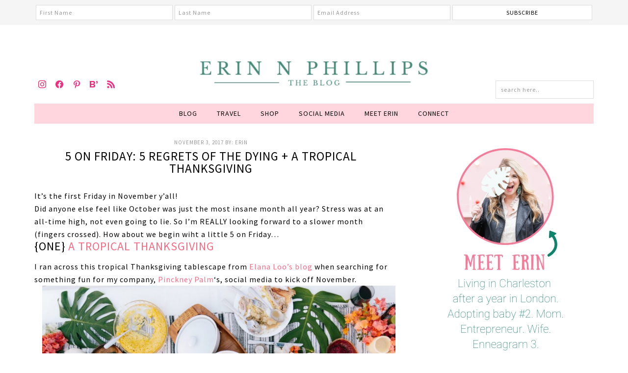

--- FILE ---
content_type: text/html; charset=UTF-8
request_url: https://www.erinnphillips.com/2017/11/5-on-friday-5-regrets-of-dying-tropica.html
body_size: 18377
content:
<!DOCTYPE html>
<html lang="en-US">
<head >
<meta charset="UTF-8" />
<meta name="viewport" content="width=device-width, initial-scale=1" />
<meta name='robots' content='index, follow, max-image-preview:large, max-snippet:-1, max-video-preview:-1' />

			<style type="text/css">
				.slide-excerpt { width: 50%; }
				.slide-excerpt { bottom: 0; }
				.slide-excerpt { right: 0; }
				.flexslider { max-width: 800px; max-height: 500px; }
				.slide-image { max-height: 500px; }
			</style>
	<!-- This site is optimized with the Yoast SEO plugin v26.6 - https://yoast.com/wordpress/plugins/seo/ -->
	<title>5 on Friday: 5 Regrets of the Dying + A Tropical Thanksgiving - Erin N. Phillips</title>
	<link rel="canonical" href="https://www.erinnphillips.com/2017/11/5-on-friday-5-regrets-of-dying-tropica.html" />
	<meta property="og:locale" content="en_US" />
	<meta property="og:type" content="article" />
	<meta property="og:title" content="5 on Friday: 5 Regrets of the Dying + A Tropical Thanksgiving - Erin N. Phillips" />
	<meta property="og:description" content="It&#8217;s the first Friday in November y&#8217;all! Did anyone else feel like October was just the most insane month all year? Stress was at an all-time high, not even going to lie. So I&#8217;m REALLY looking forward to a slower month (fingers crossed). How about we begin wiht a little 5 on Friday&#8230; {ONE} A Tropical Thanksgiving I ran across this tropical Thanksgiving tablescape from" />
	<meta property="og:url" content="https://www.erinnphillips.com/2017/11/5-on-friday-5-regrets-of-dying-tropica.html" />
	<meta property="og:site_name" content="Erin N. Phillips" />
	<meta property="article:published_time" content="2017-11-03T10:00:00+00:00" />
	<meta property="article:modified_time" content="2018-04-25T20:26:13+00:00" />
	<meta property="og:image" content="https://www.erinnphillips.com/wp-content/uploads/2017/11/ElanaLooTropicalThanksgiving.jpg" />
	<meta property="og:image:width" content="955" />
	<meta property="og:image:height" content="551" />
	<meta property="og:image:type" content="image/jpeg" />
	<meta name="author" content="Erin" />
	<meta name="twitter:card" content="summary_large_image" />
	<meta name="twitter:label1" content="Written by" />
	<meta name="twitter:data1" content="Erin" />
	<meta name="twitter:label2" content="Est. reading time" />
	<meta name="twitter:data2" content="2 minutes" />
	<script type="application/ld+json" class="yoast-schema-graph">{"@context":"https://schema.org","@graph":[{"@type":"WebPage","@id":"https://www.erinnphillips.com/2017/11/5-on-friday-5-regrets-of-dying-tropica.html","url":"https://www.erinnphillips.com/2017/11/5-on-friday-5-regrets-of-dying-tropica.html","name":"5 on Friday: 5 Regrets of the Dying + A Tropical Thanksgiving - Erin N. Phillips","isPartOf":{"@id":"https://www.erinnphillips.com/#website"},"primaryImageOfPage":{"@id":"https://www.erinnphillips.com/2017/11/5-on-friday-5-regrets-of-dying-tropica.html#primaryimage"},"image":{"@id":"https://www.erinnphillips.com/2017/11/5-on-friday-5-regrets-of-dying-tropica.html#primaryimage"},"thumbnailUrl":"https://www.erinnphillips.com/wp-content/uploads/2017/11/ElanaLooTropicalThanksgiving.jpg","datePublished":"2017-11-03T10:00:00+00:00","dateModified":"2018-04-25T20:26:13+00:00","author":{"@id":"https://www.erinnphillips.com/#/schema/person/9d52a23ec0513e270e63548c96133e5d"},"breadcrumb":{"@id":"https://www.erinnphillips.com/2017/11/5-on-friday-5-regrets-of-dying-tropica.html#breadcrumb"},"inLanguage":"en-US","potentialAction":[{"@type":"ReadAction","target":["https://www.erinnphillips.com/2017/11/5-on-friday-5-regrets-of-dying-tropica.html"]}]},{"@type":"ImageObject","inLanguage":"en-US","@id":"https://www.erinnphillips.com/2017/11/5-on-friday-5-regrets-of-dying-tropica.html#primaryimage","url":"https://www.erinnphillips.com/wp-content/uploads/2017/11/ElanaLooTropicalThanksgiving.jpg","contentUrl":"https://www.erinnphillips.com/wp-content/uploads/2017/11/ElanaLooTropicalThanksgiving.jpg","width":955,"height":551},{"@type":"BreadcrumbList","@id":"https://www.erinnphillips.com/2017/11/5-on-friday-5-regrets-of-dying-tropica.html#breadcrumb","itemListElement":[{"@type":"ListItem","position":1,"name":"Home","item":"https://www.erinnphillips.com/"},{"@type":"ListItem","position":2,"name":"Blog","item":"https://www.erinnphillips.com/blog"},{"@type":"ListItem","position":3,"name":"5 on Friday: 5 Regrets of the Dying + A Tropical Thanksgiving"}]},{"@type":"WebSite","@id":"https://www.erinnphillips.com/#website","url":"https://www.erinnphillips.com/","name":"Erin N. Phillips","description":"Girl Mom Life, Entrepreneur, Designer, Family Traveller","potentialAction":[{"@type":"SearchAction","target":{"@type":"EntryPoint","urlTemplate":"https://www.erinnphillips.com/?s={search_term_string}"},"query-input":{"@type":"PropertyValueSpecification","valueRequired":true,"valueName":"search_term_string"}}],"inLanguage":"en-US"},{"@type":"Person","@id":"https://www.erinnphillips.com/#/schema/person/9d52a23ec0513e270e63548c96133e5d","name":"Erin","image":{"@type":"ImageObject","inLanguage":"en-US","@id":"https://www.erinnphillips.com/#/schema/person/image/","url":"https://www.erinnphillips.com/wp-content/uploads/2018/04/18198187_1835014163416391_2635924350036954546_n-96x96.jpg","contentUrl":"https://www.erinnphillips.com/wp-content/uploads/2018/04/18198187_1835014163416391_2635924350036954546_n-96x96.jpg","caption":"Erin"},"description":"An all-around happy girl who loves to put darling into every little detail in life – from DIY home decor to entertaining to travel and style","url":"https://www.erinnphillips.com/author/erin"}]}</script>
	<!-- / Yoast SEO plugin. -->


<link rel='dns-prefetch' href='//assets.pinterest.com' />
<link rel='dns-prefetch' href='//fonts.googleapis.com' />
<link rel="alternate" type="application/rss+xml" title="Erin N. Phillips &raquo; Feed" href="https://www.erinnphillips.com/feed" />
<link rel="alternate" type="application/rss+xml" title="Erin N. Phillips &raquo; Comments Feed" href="https://www.erinnphillips.com/comments/feed" />
<link rel="alternate" type="application/rss+xml" title="Erin N. Phillips &raquo; 5 on Friday: 5 Regrets of the Dying + A Tropical Thanksgiving Comments Feed" href="https://www.erinnphillips.com/2017/11/5-on-friday-5-regrets-of-dying-tropica.html/feed" />
<link rel="alternate" title="oEmbed (JSON)" type="application/json+oembed" href="https://www.erinnphillips.com/wp-json/oembed/1.0/embed?url=https%3A%2F%2Fwww.erinnphillips.com%2F2017%2F11%2F5-on-friday-5-regrets-of-dying-tropica.html" />
<link rel="alternate" title="oEmbed (XML)" type="text/xml+oembed" href="https://www.erinnphillips.com/wp-json/oembed/1.0/embed?url=https%3A%2F%2Fwww.erinnphillips.com%2F2017%2F11%2F5-on-friday-5-regrets-of-dying-tropica.html&#038;format=xml" />
<script>(()=>{"use strict";const e=[400,500,600,700,800,900],t=e=>`wprm-min-${e}`,n=e=>`wprm-max-${e}`,s=new Set,o="ResizeObserver"in window,r=o?new ResizeObserver((e=>{for(const t of e)c(t.target)})):null,i=.5/(window.devicePixelRatio||1);function c(s){const o=s.getBoundingClientRect().width||0;for(let r=0;r<e.length;r++){const c=e[r],a=o<=c+i;o>c+i?s.classList.add(t(c)):s.classList.remove(t(c)),a?s.classList.add(n(c)):s.classList.remove(n(c))}}function a(e){s.has(e)||(s.add(e),r&&r.observe(e),c(e))}!function(e=document){e.querySelectorAll(".wprm-recipe").forEach(a)}();if(new MutationObserver((e=>{for(const t of e)for(const e of t.addedNodes)e instanceof Element&&(e.matches?.(".wprm-recipe")&&a(e),e.querySelectorAll?.(".wprm-recipe").forEach(a))})).observe(document.documentElement,{childList:!0,subtree:!0}),!o){let e=0;addEventListener("resize",(()=>{e&&cancelAnimationFrame(e),e=requestAnimationFrame((()=>s.forEach(c)))}),{passive:!0})}})();</script>		<!-- This site uses the Google Analytics by ExactMetrics plugin v8.11.0 - Using Analytics tracking - https://www.exactmetrics.com/ -->
		<!-- Note: ExactMetrics is not currently configured on this site. The site owner needs to authenticate with Google Analytics in the ExactMetrics settings panel. -->
					<!-- No tracking code set -->
				<!-- / Google Analytics by ExactMetrics -->
		<style id='wp-img-auto-sizes-contain-inline-css' type='text/css'>
img:is([sizes=auto i],[sizes^="auto," i]){contain-intrinsic-size:3000px 1500px}
/*# sourceURL=wp-img-auto-sizes-contain-inline-css */
</style>
<link rel='stylesheet' id='fun-css' href='https://www.erinnphillips.com/wp-content/themes/fun/style.css?ver=2.2.0-g' type='text/css' media='all' />
<style id='wp-emoji-styles-inline-css' type='text/css'>

	img.wp-smiley, img.emoji {
		display: inline !important;
		border: none !important;
		box-shadow: none !important;
		height: 1em !important;
		width: 1em !important;
		margin: 0 0.07em !important;
		vertical-align: -0.1em !important;
		background: none !important;
		padding: 0 !important;
	}
/*# sourceURL=wp-emoji-styles-inline-css */
</style>
<style id='wp-block-library-inline-css' type='text/css'>
:root{--wp-block-synced-color:#7a00df;--wp-block-synced-color--rgb:122,0,223;--wp-bound-block-color:var(--wp-block-synced-color);--wp-editor-canvas-background:#ddd;--wp-admin-theme-color:#007cba;--wp-admin-theme-color--rgb:0,124,186;--wp-admin-theme-color-darker-10:#006ba1;--wp-admin-theme-color-darker-10--rgb:0,107,160.5;--wp-admin-theme-color-darker-20:#005a87;--wp-admin-theme-color-darker-20--rgb:0,90,135;--wp-admin-border-width-focus:2px}@media (min-resolution:192dpi){:root{--wp-admin-border-width-focus:1.5px}}.wp-element-button{cursor:pointer}:root .has-very-light-gray-background-color{background-color:#eee}:root .has-very-dark-gray-background-color{background-color:#313131}:root .has-very-light-gray-color{color:#eee}:root .has-very-dark-gray-color{color:#313131}:root .has-vivid-green-cyan-to-vivid-cyan-blue-gradient-background{background:linear-gradient(135deg,#00d084,#0693e3)}:root .has-purple-crush-gradient-background{background:linear-gradient(135deg,#34e2e4,#4721fb 50%,#ab1dfe)}:root .has-hazy-dawn-gradient-background{background:linear-gradient(135deg,#faaca8,#dad0ec)}:root .has-subdued-olive-gradient-background{background:linear-gradient(135deg,#fafae1,#67a671)}:root .has-atomic-cream-gradient-background{background:linear-gradient(135deg,#fdd79a,#004a59)}:root .has-nightshade-gradient-background{background:linear-gradient(135deg,#330968,#31cdcf)}:root .has-midnight-gradient-background{background:linear-gradient(135deg,#020381,#2874fc)}:root{--wp--preset--font-size--normal:16px;--wp--preset--font-size--huge:42px}.has-regular-font-size{font-size:1em}.has-larger-font-size{font-size:2.625em}.has-normal-font-size{font-size:var(--wp--preset--font-size--normal)}.has-huge-font-size{font-size:var(--wp--preset--font-size--huge)}.has-text-align-center{text-align:center}.has-text-align-left{text-align:left}.has-text-align-right{text-align:right}.has-fit-text{white-space:nowrap!important}#end-resizable-editor-section{display:none}.aligncenter{clear:both}.items-justified-left{justify-content:flex-start}.items-justified-center{justify-content:center}.items-justified-right{justify-content:flex-end}.items-justified-space-between{justify-content:space-between}.screen-reader-text{border:0;clip-path:inset(50%);height:1px;margin:-1px;overflow:hidden;padding:0;position:absolute;width:1px;word-wrap:normal!important}.screen-reader-text:focus{background-color:#ddd;clip-path:none;color:#444;display:block;font-size:1em;height:auto;left:5px;line-height:normal;padding:15px 23px 14px;text-decoration:none;top:5px;width:auto;z-index:100000}html :where(.has-border-color){border-style:solid}html :where([style*=border-top-color]){border-top-style:solid}html :where([style*=border-right-color]){border-right-style:solid}html :where([style*=border-bottom-color]){border-bottom-style:solid}html :where([style*=border-left-color]){border-left-style:solid}html :where([style*=border-width]){border-style:solid}html :where([style*=border-top-width]){border-top-style:solid}html :where([style*=border-right-width]){border-right-style:solid}html :where([style*=border-bottom-width]){border-bottom-style:solid}html :where([style*=border-left-width]){border-left-style:solid}html :where(img[class*=wp-image-]){height:auto;max-width:100%}:where(figure){margin:0 0 1em}html :where(.is-position-sticky){--wp-admin--admin-bar--position-offset:var(--wp-admin--admin-bar--height,0px)}@media screen and (max-width:600px){html :where(.is-position-sticky){--wp-admin--admin-bar--position-offset:0px}}

/*# sourceURL=wp-block-library-inline-css */
</style><style id='global-styles-inline-css' type='text/css'>
:root{--wp--preset--aspect-ratio--square: 1;--wp--preset--aspect-ratio--4-3: 4/3;--wp--preset--aspect-ratio--3-4: 3/4;--wp--preset--aspect-ratio--3-2: 3/2;--wp--preset--aspect-ratio--2-3: 2/3;--wp--preset--aspect-ratio--16-9: 16/9;--wp--preset--aspect-ratio--9-16: 9/16;--wp--preset--color--black: #000000;--wp--preset--color--cyan-bluish-gray: #abb8c3;--wp--preset--color--white: #ffffff;--wp--preset--color--pale-pink: #f78da7;--wp--preset--color--vivid-red: #cf2e2e;--wp--preset--color--luminous-vivid-orange: #ff6900;--wp--preset--color--luminous-vivid-amber: #fcb900;--wp--preset--color--light-green-cyan: #7bdcb5;--wp--preset--color--vivid-green-cyan: #00d084;--wp--preset--color--pale-cyan-blue: #8ed1fc;--wp--preset--color--vivid-cyan-blue: #0693e3;--wp--preset--color--vivid-purple: #9b51e0;--wp--preset--gradient--vivid-cyan-blue-to-vivid-purple: linear-gradient(135deg,rgb(6,147,227) 0%,rgb(155,81,224) 100%);--wp--preset--gradient--light-green-cyan-to-vivid-green-cyan: linear-gradient(135deg,rgb(122,220,180) 0%,rgb(0,208,130) 100%);--wp--preset--gradient--luminous-vivid-amber-to-luminous-vivid-orange: linear-gradient(135deg,rgb(252,185,0) 0%,rgb(255,105,0) 100%);--wp--preset--gradient--luminous-vivid-orange-to-vivid-red: linear-gradient(135deg,rgb(255,105,0) 0%,rgb(207,46,46) 100%);--wp--preset--gradient--very-light-gray-to-cyan-bluish-gray: linear-gradient(135deg,rgb(238,238,238) 0%,rgb(169,184,195) 100%);--wp--preset--gradient--cool-to-warm-spectrum: linear-gradient(135deg,rgb(74,234,220) 0%,rgb(151,120,209) 20%,rgb(207,42,186) 40%,rgb(238,44,130) 60%,rgb(251,105,98) 80%,rgb(254,248,76) 100%);--wp--preset--gradient--blush-light-purple: linear-gradient(135deg,rgb(255,206,236) 0%,rgb(152,150,240) 100%);--wp--preset--gradient--blush-bordeaux: linear-gradient(135deg,rgb(254,205,165) 0%,rgb(254,45,45) 50%,rgb(107,0,62) 100%);--wp--preset--gradient--luminous-dusk: linear-gradient(135deg,rgb(255,203,112) 0%,rgb(199,81,192) 50%,rgb(65,88,208) 100%);--wp--preset--gradient--pale-ocean: linear-gradient(135deg,rgb(255,245,203) 0%,rgb(182,227,212) 50%,rgb(51,167,181) 100%);--wp--preset--gradient--electric-grass: linear-gradient(135deg,rgb(202,248,128) 0%,rgb(113,206,126) 100%);--wp--preset--gradient--midnight: linear-gradient(135deg,rgb(2,3,129) 0%,rgb(40,116,252) 100%);--wp--preset--font-size--small: 13px;--wp--preset--font-size--medium: 20px;--wp--preset--font-size--large: 36px;--wp--preset--font-size--x-large: 42px;--wp--preset--spacing--20: 0.44rem;--wp--preset--spacing--30: 0.67rem;--wp--preset--spacing--40: 1rem;--wp--preset--spacing--50: 1.5rem;--wp--preset--spacing--60: 2.25rem;--wp--preset--spacing--70: 3.38rem;--wp--preset--spacing--80: 5.06rem;--wp--preset--shadow--natural: 6px 6px 9px rgba(0, 0, 0, 0.2);--wp--preset--shadow--deep: 12px 12px 50px rgba(0, 0, 0, 0.4);--wp--preset--shadow--sharp: 6px 6px 0px rgba(0, 0, 0, 0.2);--wp--preset--shadow--outlined: 6px 6px 0px -3px rgb(255, 255, 255), 6px 6px rgb(0, 0, 0);--wp--preset--shadow--crisp: 6px 6px 0px rgb(0, 0, 0);}:where(.is-layout-flex){gap: 0.5em;}:where(.is-layout-grid){gap: 0.5em;}body .is-layout-flex{display: flex;}.is-layout-flex{flex-wrap: wrap;align-items: center;}.is-layout-flex > :is(*, div){margin: 0;}body .is-layout-grid{display: grid;}.is-layout-grid > :is(*, div){margin: 0;}:where(.wp-block-columns.is-layout-flex){gap: 2em;}:where(.wp-block-columns.is-layout-grid){gap: 2em;}:where(.wp-block-post-template.is-layout-flex){gap: 1.25em;}:where(.wp-block-post-template.is-layout-grid){gap: 1.25em;}.has-black-color{color: var(--wp--preset--color--black) !important;}.has-cyan-bluish-gray-color{color: var(--wp--preset--color--cyan-bluish-gray) !important;}.has-white-color{color: var(--wp--preset--color--white) !important;}.has-pale-pink-color{color: var(--wp--preset--color--pale-pink) !important;}.has-vivid-red-color{color: var(--wp--preset--color--vivid-red) !important;}.has-luminous-vivid-orange-color{color: var(--wp--preset--color--luminous-vivid-orange) !important;}.has-luminous-vivid-amber-color{color: var(--wp--preset--color--luminous-vivid-amber) !important;}.has-light-green-cyan-color{color: var(--wp--preset--color--light-green-cyan) !important;}.has-vivid-green-cyan-color{color: var(--wp--preset--color--vivid-green-cyan) !important;}.has-pale-cyan-blue-color{color: var(--wp--preset--color--pale-cyan-blue) !important;}.has-vivid-cyan-blue-color{color: var(--wp--preset--color--vivid-cyan-blue) !important;}.has-vivid-purple-color{color: var(--wp--preset--color--vivid-purple) !important;}.has-black-background-color{background-color: var(--wp--preset--color--black) !important;}.has-cyan-bluish-gray-background-color{background-color: var(--wp--preset--color--cyan-bluish-gray) !important;}.has-white-background-color{background-color: var(--wp--preset--color--white) !important;}.has-pale-pink-background-color{background-color: var(--wp--preset--color--pale-pink) !important;}.has-vivid-red-background-color{background-color: var(--wp--preset--color--vivid-red) !important;}.has-luminous-vivid-orange-background-color{background-color: var(--wp--preset--color--luminous-vivid-orange) !important;}.has-luminous-vivid-amber-background-color{background-color: var(--wp--preset--color--luminous-vivid-amber) !important;}.has-light-green-cyan-background-color{background-color: var(--wp--preset--color--light-green-cyan) !important;}.has-vivid-green-cyan-background-color{background-color: var(--wp--preset--color--vivid-green-cyan) !important;}.has-pale-cyan-blue-background-color{background-color: var(--wp--preset--color--pale-cyan-blue) !important;}.has-vivid-cyan-blue-background-color{background-color: var(--wp--preset--color--vivid-cyan-blue) !important;}.has-vivid-purple-background-color{background-color: var(--wp--preset--color--vivid-purple) !important;}.has-black-border-color{border-color: var(--wp--preset--color--black) !important;}.has-cyan-bluish-gray-border-color{border-color: var(--wp--preset--color--cyan-bluish-gray) !important;}.has-white-border-color{border-color: var(--wp--preset--color--white) !important;}.has-pale-pink-border-color{border-color: var(--wp--preset--color--pale-pink) !important;}.has-vivid-red-border-color{border-color: var(--wp--preset--color--vivid-red) !important;}.has-luminous-vivid-orange-border-color{border-color: var(--wp--preset--color--luminous-vivid-orange) !important;}.has-luminous-vivid-amber-border-color{border-color: var(--wp--preset--color--luminous-vivid-amber) !important;}.has-light-green-cyan-border-color{border-color: var(--wp--preset--color--light-green-cyan) !important;}.has-vivid-green-cyan-border-color{border-color: var(--wp--preset--color--vivid-green-cyan) !important;}.has-pale-cyan-blue-border-color{border-color: var(--wp--preset--color--pale-cyan-blue) !important;}.has-vivid-cyan-blue-border-color{border-color: var(--wp--preset--color--vivid-cyan-blue) !important;}.has-vivid-purple-border-color{border-color: var(--wp--preset--color--vivid-purple) !important;}.has-vivid-cyan-blue-to-vivid-purple-gradient-background{background: var(--wp--preset--gradient--vivid-cyan-blue-to-vivid-purple) !important;}.has-light-green-cyan-to-vivid-green-cyan-gradient-background{background: var(--wp--preset--gradient--light-green-cyan-to-vivid-green-cyan) !important;}.has-luminous-vivid-amber-to-luminous-vivid-orange-gradient-background{background: var(--wp--preset--gradient--luminous-vivid-amber-to-luminous-vivid-orange) !important;}.has-luminous-vivid-orange-to-vivid-red-gradient-background{background: var(--wp--preset--gradient--luminous-vivid-orange-to-vivid-red) !important;}.has-very-light-gray-to-cyan-bluish-gray-gradient-background{background: var(--wp--preset--gradient--very-light-gray-to-cyan-bluish-gray) !important;}.has-cool-to-warm-spectrum-gradient-background{background: var(--wp--preset--gradient--cool-to-warm-spectrum) !important;}.has-blush-light-purple-gradient-background{background: var(--wp--preset--gradient--blush-light-purple) !important;}.has-blush-bordeaux-gradient-background{background: var(--wp--preset--gradient--blush-bordeaux) !important;}.has-luminous-dusk-gradient-background{background: var(--wp--preset--gradient--luminous-dusk) !important;}.has-pale-ocean-gradient-background{background: var(--wp--preset--gradient--pale-ocean) !important;}.has-electric-grass-gradient-background{background: var(--wp--preset--gradient--electric-grass) !important;}.has-midnight-gradient-background{background: var(--wp--preset--gradient--midnight) !important;}.has-small-font-size{font-size: var(--wp--preset--font-size--small) !important;}.has-medium-font-size{font-size: var(--wp--preset--font-size--medium) !important;}.has-large-font-size{font-size: var(--wp--preset--font-size--large) !important;}.has-x-large-font-size{font-size: var(--wp--preset--font-size--x-large) !important;}
/*# sourceURL=global-styles-inline-css */
</style>

<style id='classic-theme-styles-inline-css' type='text/css'>
/*! This file is auto-generated */
.wp-block-button__link{color:#fff;background-color:#32373c;border-radius:9999px;box-shadow:none;text-decoration:none;padding:calc(.667em + 2px) calc(1.333em + 2px);font-size:1.125em}.wp-block-file__button{background:#32373c;color:#fff;text-decoration:none}
/*# sourceURL=/wp-includes/css/classic-themes.min.css */
</style>
<link rel='stylesheet' id='wprm-public-css' href='https://www.erinnphillips.com/wp-content/plugins/wp-recipe-maker/dist/public-legacy.css?ver=10.2.4' type='text/css' media='all' />
<link rel='stylesheet' id='apsp-font-opensans-css' href='//fonts.googleapis.com/css?family=Open+Sans&#038;ver=6.9' type='text/css' media='all' />
<link rel='stylesheet' id='apsp-frontend-css-css' href='https://www.erinnphillips.com/wp-content/plugins/accesspress-pinterest/css/frontend.css?ver=3.3.5' type='text/css' media='all' />
<link rel='stylesheet' id='owl-carousel-css-css' href='https://www.erinnphillips.com/wp-content/plugins/alpine-photo-tile-for-pinterest//css/owl.carousel.min.css?ver=6.9' type='text/css' media='all' />
<link rel='stylesheet' id='contact-form-7-css' href='https://www.erinnphillips.com/wp-content/plugins/contact-form-7/includes/css/styles.css?ver=6.1.4' type='text/css' media='all' />
<link rel='stylesheet' id='genesis-signature-widget-css' href='https://www.erinnphillips.com/wp-content/plugins/signature-widget-for-genesis/gsw-signature.css?ver=1.0' type='text/css' media='all' />
<link rel='stylesheet' id='wprm-template-css' href='https://www.erinnphillips.com/wp-content/plugins/wp-recipe-maker/templates/recipe/legacy/simple/simple.min.css?ver=10.2.4' type='text/css' media='all' />
<link rel='stylesheet' id='dashicons-css' href='https://www.erinnphillips.com/wp-includes/css/dashicons.min.css?ver=6.9' type='text/css' media='all' />
<link rel='stylesheet' id='wpzoom-social-icons-socicon-css' href='https://www.erinnphillips.com/wp-content/plugins/social-icons-widget-by-wpzoom/assets/css/wpzoom-socicon.css?ver=1765177787' type='text/css' media='all' />
<link rel='stylesheet' id='wpzoom-social-icons-genericons-css' href='https://www.erinnphillips.com/wp-content/plugins/social-icons-widget-by-wpzoom/assets/css/genericons.css?ver=1765177787' type='text/css' media='all' />
<link rel='stylesheet' id='wpzoom-social-icons-academicons-css' href='https://www.erinnphillips.com/wp-content/plugins/social-icons-widget-by-wpzoom/assets/css/academicons.min.css?ver=1765177787' type='text/css' media='all' />
<link rel='stylesheet' id='wpzoom-social-icons-font-awesome-3-css' href='https://www.erinnphillips.com/wp-content/plugins/social-icons-widget-by-wpzoom/assets/css/font-awesome-3.min.css?ver=1765177787' type='text/css' media='all' />
<link rel='stylesheet' id='wpzoom-social-icons-styles-css' href='https://www.erinnphillips.com/wp-content/plugins/social-icons-widget-by-wpzoom/assets/css/wpzoom-social-icons-styles.css?ver=1765177787' type='text/css' media='all' />
<link rel='preload' as='font'  id='wpzoom-social-icons-font-academicons-woff2-css' href='https://www.erinnphillips.com/wp-content/plugins/social-icons-widget-by-wpzoom/assets/font/academicons.woff2?v=1.9.2'  type='font/woff2' crossorigin />
<link rel='preload' as='font'  id='wpzoom-social-icons-font-fontawesome-3-woff2-css' href='https://www.erinnphillips.com/wp-content/plugins/social-icons-widget-by-wpzoom/assets/font/fontawesome-webfont.woff2?v=4.7.0'  type='font/woff2' crossorigin />
<link rel='preload' as='font'  id='wpzoom-social-icons-font-genericons-woff-css' href='https://www.erinnphillips.com/wp-content/plugins/social-icons-widget-by-wpzoom/assets/font/Genericons.woff'  type='font/woff' crossorigin />
<link rel='preload' as='font'  id='wpzoom-social-icons-font-socicon-woff2-css' href='https://www.erinnphillips.com/wp-content/plugins/social-icons-widget-by-wpzoom/assets/font/socicon.woff2?v=4.5.3'  type='font/woff2' crossorigin />
<link rel='stylesheet' id='slider_styles-css' href='https://www.erinnphillips.com/wp-content/plugins/genesis-responsive-slider/assets/style.css?ver=1.0.1' type='text/css' media='all' />
<script type="text/javascript" src="https://www.erinnphillips.com/wp-includes/js/jquery/jquery.min.js?ver=3.7.1" id="jquery-core-js"></script>
<script type="text/javascript" src="https://www.erinnphillips.com/wp-includes/js/jquery/jquery-migrate.min.js?ver=3.4.1" id="jquery-migrate-js"></script>
<script type="text/javascript" src="https://www.erinnphillips.com/wp-content/plugins/alpine-photo-tile-for-pinterest//js/owl.carousel.min.js?ver=6.9" id="owl-carousel-js-js"></script>
<link rel="https://api.w.org/" href="https://www.erinnphillips.com/wp-json/" /><link rel="alternate" title="JSON" type="application/json" href="https://www.erinnphillips.com/wp-json/wp/v2/posts/27" /><link rel="EditURI" type="application/rsd+xml" title="RSD" href="https://www.erinnphillips.com/xmlrpc.php?rsd" />
<meta name="generator" content="WordPress 6.9" />
<link rel='shortlink' href='https://www.erinnphillips.com/?p=27' />

<!-- Start Of Additions Generated By Greg's Threaded Comment Numbering Plugin 1.5.8 -->
<link rel='stylesheet' id='gtcn-plugin-css' href='https://www.erinnphillips.com/wp-content/plugins/gregs-threaded-comment-numbering/gtcn-css.css?ver=1.5.8' type='text/css' media='all' />
<!-- End Of Additions Generated By Greg's Threaded Comment Numbering Plugin 1.5.8 -->
<script type="text/javascript">//<![CDATA[
  function external_links_in_new_windows_loop() {
    if (!document.links) {
      document.links = document.getElementsByTagName('a');
    }
    var change_link = false;
    var force = 'http:// or https://';
    var ignore = '';

    for (var t=0; t<document.links.length; t++) {
      var all_links = document.links[t];
      change_link = false;
      
      if(document.links[t].hasAttribute('onClick') == false) {
        // forced if the address starts with http (or also https), but does not link to the current domain
        if(all_links.href.search(/^http/) != -1 && all_links.href.search('www.erinnphillips.com') == -1 && all_links.href.search(/^#/) == -1) {
          // console.log('Changed ' + all_links.href);
          change_link = true;
        }
          
        if(force != '' && all_links.href.search(force) != -1) {
          // forced
          // console.log('force ' + all_links.href);
          change_link = true;
        }
        
        if(ignore != '' && all_links.href.search(ignore) != -1) {
          // console.log('ignore ' + all_links.href);
          // ignored
          change_link = false;
        }

        if(change_link == true) {
          // console.log('Changed ' + all_links.href);
          document.links[t].setAttribute('onClick', 'javascript:window.open(\'' + all_links.href.replace(/'/g, '') + '\', \'_blank\', \'noopener\'); return false;');
          document.links[t].removeAttribute('target');
        }
      }
    }
  }
  
  // Load
  function external_links_in_new_windows_load(func)
  {  
    var oldonload = window.onload;
    if (typeof window.onload != 'function'){
      window.onload = func;
    } else {
      window.onload = function(){
        oldonload();
        func();
      }
    }
  }

  external_links_in_new_windows_load(external_links_in_new_windows_loop);
  //]]></script>

<script type="text/javascript">
	window._wp_rp_static_base_url = 'https://wprp.zemanta.com/static/';
	window._wp_rp_wp_ajax_url = "https://www.erinnphillips.com/wp-admin/admin-ajax.php";
	window._wp_rp_plugin_version = '3.6.4';
	window._wp_rp_post_id = '27';
	window._wp_rp_num_rel_posts = '5';
	window._wp_rp_thumbnails = true;
	window._wp_rp_post_title = '5+on+Friday%3A+5+Regrets+of+the+Dying+%2B+A+Tropical+Thanksgiving';
	window._wp_rp_post_tags = ['5+on+friday', 'media', 'island', 'cross', 'beach', 'tablescap', 'eat', 'fridai', 'thanksgiv', 'picnic', 'social', 'tropic', 'palma', 'sullivan', 'search', '5'];
	window._wp_rp_promoted_content = true;
</script>
<link rel="stylesheet" href="https://www.erinnphillips.com/wp-content/plugins/wordpress-23-related-posts-plugin/static/themes/vertical-m.css?version=3.6.4" />
<style type="text/css"> html body .wprm-recipe-container { color: #333333; } html body .wprm-recipe-container a.wprm-recipe-print { color: #333333; } html body .wprm-recipe-container a.wprm-recipe-print:hover { color: #333333; } html body .wprm-recipe-container .wprm-recipe { background-color: #ffffff; } html body .wprm-recipe-container .wprm-recipe { border-color: #aaaaaa; } html body .wprm-recipe-container .wprm-recipe-tastefully-simple .wprm-recipe-time-container { border-color: #aaaaaa; } html body .wprm-recipe-container .wprm-recipe .wprm-color-border { border-color: #aaaaaa; } html body .wprm-recipe-container a { color: #3498db; } html body .wprm-recipe-container .wprm-recipe-tastefully-simple .wprm-recipe-name { color: #000000; } html body .wprm-recipe-container .wprm-recipe-tastefully-simple .wprm-recipe-header { color: #000000; } html body .wprm-recipe-container h1 { color: #000000; } html body .wprm-recipe-container h2 { color: #000000; } html body .wprm-recipe-container h3 { color: #000000; } html body .wprm-recipe-container h4 { color: #000000; } html body .wprm-recipe-container h5 { color: #000000; } html body .wprm-recipe-container h6 { color: #000000; } html body .wprm-recipe-container svg path { fill: #343434; } html body .wprm-recipe-container svg rect { fill: #343434; } html body .wprm-recipe-container svg polygon { stroke: #343434; } html body .wprm-recipe-container .wprm-rating-star-full svg polygon { fill: #343434; } html body .wprm-recipe-container .wprm-recipe .wprm-color-accent { background-color: #2c3e50; } html body .wprm-recipe-container .wprm-recipe .wprm-color-accent { color: #ffffff; } html body .wprm-recipe-container .wprm-recipe .wprm-color-accent a.wprm-recipe-print { color: #ffffff; } html body .wprm-recipe-container .wprm-recipe .wprm-color-accent a.wprm-recipe-print:hover { color: #ffffff; } html body .wprm-recipe-container .wprm-recipe-colorful .wprm-recipe-header { background-color: #2c3e50; } html body .wprm-recipe-container .wprm-recipe-colorful .wprm-recipe-header { color: #ffffff; } html body .wprm-recipe-container .wprm-recipe-colorful .wprm-recipe-meta > div { background-color: #3498db; } html body .wprm-recipe-container .wprm-recipe-colorful .wprm-recipe-meta > div { color: #ffffff; } html body .wprm-recipe-container .wprm-recipe-colorful .wprm-recipe-meta > div a.wprm-recipe-print { color: #ffffff; } html body .wprm-recipe-container .wprm-recipe-colorful .wprm-recipe-meta > div a.wprm-recipe-print:hover { color: #ffffff; } .wprm-rating-star svg polygon { stroke: #343434; } .wprm-rating-star.wprm-rating-star-full svg polygon { fill: #343434; } html body .wprm-recipe-container .wprm-recipe-instruction-image { text-align: left; } html body .wprm-recipe-container li.wprm-recipe-ingredient { list-style-type: disc; } html body .wprm-recipe-container li.wprm-recipe-instruction { list-style-type: decimal; } .tippy-box[data-theme~="wprm"] { background-color: #333333; color: #FFFFFF; } .tippy-box[data-theme~="wprm"][data-placement^="top"] > .tippy-arrow::before { border-top-color: #333333; } .tippy-box[data-theme~="wprm"][data-placement^="bottom"] > .tippy-arrow::before { border-bottom-color: #333333; } .tippy-box[data-theme~="wprm"][data-placement^="left"] > .tippy-arrow::before { border-left-color: #333333; } .tippy-box[data-theme~="wprm"][data-placement^="right"] > .tippy-arrow::before { border-right-color: #333333; } .tippy-box[data-theme~="wprm"] a { color: #FFFFFF; } .wprm-comment-rating svg { width: 18px !important; height: 18px !important; } img.wprm-comment-rating { width: 90px !important; height: 18px !important; } body { --comment-rating-star-color: #343434; } body { --wprm-popup-font-size: 16px; } body { --wprm-popup-background: #ffffff; } body { --wprm-popup-title: #000000; } body { --wprm-popup-content: #444444; } body { --wprm-popup-button-background: #444444; } body { --wprm-popup-button-text: #ffffff; } body { --wprm-popup-accent: #747B2D; }</style><style type="text/css">.wprm-glossary-term {color: #5A822B;text-decoration: underline;cursor: help;}</style><style type="text/css">.site-title a { background: url(https://www.erinnphillips.com/wp-content/uploads/2019/12/cropped-erinnphillips-header.jpg) no-repeat !important; }</style>
<link rel="icon" href="https://www.erinnphillips.com/wp-content/uploads/2019/12/cropped-enp-2-32x32.jpg" sizes="32x32" />
<link rel="icon" href="https://www.erinnphillips.com/wp-content/uploads/2019/12/cropped-enp-2-192x192.jpg" sizes="192x192" />
<link rel="apple-touch-icon" href="https://www.erinnphillips.com/wp-content/uploads/2019/12/cropped-enp-2-180x180.jpg" />
<meta name="msapplication-TileImage" content="https://www.erinnphillips.com/wp-content/uploads/2019/12/cropped-enp-2-270x270.jpg" />
		<style type="text/css" id="wp-custom-css">
			.site-title {
	max-width: 600px;
}
.header-image .site-title > a {
	height: 150px;
	max-width: 600px;
}
.header-top {
	margin-top: -100px;
}

.entry-content .gallery {
	display: flex;
	flex-wrap: wrap;
}

.gallery .gallery-item {
	margin: 0 !important; 
	padding: 0 10px 10px 0;
}

.gallery .gallery-item img {
	border: 0 !important;
}

/* WP Instagram Widget */

.instagram-pics {
	display: flex;
	list-style: none;
}

.sidebar .instagram-pics {
	display: flex;
	flex-wrap: wrap;
}

.sidebar .instagram-pics li {
	border: 0;
	width: 33%;
}

.instagram-pics a {
	text-decoration: none;
}

[class*="instagram-feed"] .clear {
	margin-top: 0.5em;
	text-align: center;
}


/* Social icons by WP Zoom */

.widget .zoom-social-icons-list--no-labels.zoom-social-icons-list--without-canvas {
	margin-left: 0;
}		</style>
		</head>
<body class="wp-singular post-template-default single single-post postid-27 single-format-standard wp-theme-genesis wp-child-theme-fun custom-header header-image header-full-width content-sidebar genesis-breadcrumbs-hidden genesis-footer-widgets-hidden"><div class="site-container"><div class=subscribe-widget widget-area"><section id="enews-ext-2" class="widget-odd widget-last widget-first widget-1 widget enews-widget"><div class="widget-wrap"><div class="enews enews-3-fields">			<form id="subscribeenews-ext-2" class="enews-form" action="https://pinckneypalm.us16.list-manage.com/subscribe/post?u=ab2927295f4dac79a1551abb1&amp;id=9c40dd5e3c" method="post"
				 target="_blank" 				name="enews-ext-2"
			>
									<input type="text" id="subbox1" class="enews-subbox enews-fname" value="" aria-label="First Name" placeholder="First Name" name="FNAME" />									<input type="text" id="subbox2" class="enews-subbox enews-lname" value="" aria-label="Last Name" placeholder="Last Name" name="LNAME" />				<input type="email" value="" id="subbox" class="enews-email" aria-label="Email Address" placeholder="Email Address" name="EMAIL"
																																			required="required" />
								<input type="submit" value="Subscribe" id="subbutton" class="enews-submit" />
			</form>
		</div></div></section>
</div><header class="site-header"><div class="wrap"><div class="title-area"><p class="site-title"><a href="https://www.erinnphillips.com/">Erin N. Phillips</a></p><p class="site-description">Girl Mom Life, Entrepreneur, Designer, Family Traveller</p></div></div></header><div class="header-top"><div class="wrap"><div class="left-header"><section id="zoom-social-icons-widget-2" class="widget-odd widget-last widget-first widget-1 widget zoom-social-icons-widget"><div class="widget-wrap">
		
<ul class="zoom-social-icons-list zoom-social-icons-list--without-canvas zoom-social-icons-list--round zoom-social-icons-list--no-labels">

		
				<li class="zoom-social_icons-list__item">
		<a class="zoom-social_icons-list__link" href="https://www.instagram.com/attentiontodarlingblog/" target="_blank" title="Instagram" >
									
						<span class="screen-reader-text">instagram</span>
			
						<span class="zoom-social_icons-list-span social-icon socicon socicon-instagram" data-hover-rule="color" data-hover-color="#E1306C" style="color : #E1306C; font-size: 16px; padding:4px" ></span>
			
					</a>
	</li>

	
				<li class="zoom-social_icons-list__item">
		<a class="zoom-social_icons-list__link" href="https://www.facebook.com/attentiontodarling/" target="_blank" title="Facebook" >
									
						<span class="screen-reader-text">facebook</span>
			
						<span class="zoom-social_icons-list-span social-icon socicon socicon-facebook" data-hover-rule="color" data-hover-color="#090977" style="color : #ed2f81; font-size: 16px; padding:4px" ></span>
			
					</a>
	</li>

	
				<li class="zoom-social_icons-list__item">
		<a class="zoom-social_icons-list__link" href="https://www.pinterest.com/erinnicolep" target="_blank" title="Twitter" >
									
						<span class="screen-reader-text">pinterest</span>
			
						<span class="zoom-social_icons-list-span social-icon socicon socicon-pinterest" data-hover-rule="color" data-hover-color="#090977" style="color : #ed2f81; font-size: 16px; padding:4px" ></span>
			
					</a>
	</li>

	
				<li class="zoom-social_icons-list__item">
		<a class="zoom-social_icons-list__link" href="http://www.bloglovin.com/erinnicolep" target="_blank" title="Default Label" >
									
						<span class="screen-reader-text">bloglovin</span>
			
						<span class="zoom-social_icons-list-span social-icon socicon socicon-bloglovin" data-hover-rule="color" data-hover-color="#090977" style="color : #ed2f81; font-size: 16px; padding:4px" ></span>
			
					</a>
	</li>

	
				<li class="zoom-social_icons-list__item">
		<a class="zoom-social_icons-list__link" href="https://www.erinnphillips.com/feed/" target="_blank" title="Default Label" >
									
						<span class="screen-reader-text">rss</span>
			
						<span class="zoom-social_icons-list-span social-icon socicon socicon-rss" data-hover-rule="color" data-hover-color="#090977" style="color : #ed2f81; font-size: 16px; padding:4px" ></span>
			
					</a>
	</li>

	
</ul>

		</div></section>
</div><div class="right-header"><section id="search-3" class="widget-odd widget-last widget-first widget-1 widget widget_search"><div class="widget-wrap"><form class="search-form" method="get" action="https://www.erinnphillips.com/" role="search"><input class="search-form-input" type="search" name="s" id="searchform-1" placeholder="search here.."><input class="search-form-submit" type="submit" value="Search"><meta content="https://www.erinnphillips.com/?s={s}"></form></div></section>
</div></div></div><nav class="nav-primary" aria-label="Main"><div class="wrap"><ul id="menu-primary" class="menu genesis-nav-menu menu-primary"><li id="menu-item-4358" class="menu-item menu-item-type-post_type menu-item-object-page current_page_parent menu-item-has-children menu-item-4358"><a href="https://www.erinnphillips.com/blog"><span >Blog</span></a>
<ul class="sub-menu">
	<li id="menu-item-4396" class="menu-item menu-item-type-taxonomy menu-item-object-category menu-item-4396"><a href="https://www.erinnphillips.com/category/travel"><span >Travel</span></a></li>
	<li id="menu-item-4395" class="menu-item menu-item-type-taxonomy menu-item-object-category menu-item-4395"><a href="https://www.erinnphillips.com/category/style"><span >Style</span></a></li>
	<li id="menu-item-4397" class="menu-item menu-item-type-taxonomy menu-item-object-category menu-item-4397"><a href="https://www.erinnphillips.com/category/wellness"><span >Wellness</span></a></li>
	<li id="menu-item-4393" class="menu-item menu-item-type-taxonomy menu-item-object-category menu-item-4393"><a href="https://www.erinnphillips.com/category/momlife"><span >#MomLife</span></a></li>
	<li id="menu-item-4394" class="menu-item menu-item-type-taxonomy menu-item-object-category menu-item-4394"><a href="https://www.erinnphillips.com/category/interiors"><span >Interiors</span></a></li>
	<li id="menu-item-4472" class="menu-item menu-item-type-taxonomy menu-item-object-category menu-item-4472"><a href="https://www.erinnphillips.com/category/books"><span >Books</span></a></li>
</ul>
</li>
<li id="menu-item-4400" class="menu-item menu-item-type-taxonomy menu-item-object-category menu-item-has-children menu-item-4400"><a href="https://www.erinnphillips.com/category/travel"><span >Travel</span></a>
<ul class="sub-menu">
	<li id="menu-item-4405" class="menu-item menu-item-type-taxonomy menu-item-object-category menu-item-4405"><a href="https://www.erinnphillips.com/category/amalfi-coast"><span >Amalfi Coast</span></a></li>
	<li id="menu-item-5001" class="menu-item menu-item-type-taxonomy menu-item-object-category menu-item-5001"><a href="https://www.erinnphillips.com/category/belgium"><span >Belgium</span></a></li>
	<li id="menu-item-4406" class="menu-item menu-item-type-taxonomy menu-item-object-category menu-item-4406"><a href="https://www.erinnphillips.com/category/charleston"><span >Charleston</span></a></li>
	<li id="menu-item-4407" class="menu-item menu-item-type-taxonomy menu-item-object-category menu-item-4407"><a href="https://www.erinnphillips.com/category/london"><span >London</span></a></li>
	<li id="menu-item-4408" class="menu-item menu-item-type-taxonomy menu-item-object-category menu-item-4408"><a href="https://www.erinnphillips.com/category/paris"><span >France</span></a></li>
</ul>
</li>
<li id="menu-item-4420" class="menu-item menu-item-type-post_type menu-item-object-page menu-item-4420"><a href="https://www.erinnphillips.com/shop"><span >Shop</span></a></li>
<li id="menu-item-4424" class="menu-item menu-item-type-custom menu-item-object-custom menu-item-4424"><a target="_blank" href="https://www.pinckneypalm.com/"><span >Social Media</span></a></li>
<li id="menu-item-4348" class="menu-item menu-item-type-post_type menu-item-object-page menu-item-4348"><a href="https://www.erinnphillips.com/meet-erin"><span >Meet Erin</span></a></li>
<li id="menu-item-4350" class="menu-item menu-item-type-post_type menu-item-object-page menu-item-4350"><a href="https://www.erinnphillips.com/lets-connec"><span >Connect</span></a></li>
</ul></div></nav><div class="site-inner"><div class="content-sidebar-wrap"><main class="content"><article class="post-27 post type-post status-publish format-standard has-post-thumbnail category-5-on-friday entry" aria-label="5 on Friday: 5 Regrets of the Dying + A Tropical Thanksgiving"><header class="entry-header"><p class="entry-meta"><time class="entry-time">November 3, 2017</time> <span class="entry-author">by: <span class="entry-author-name">Erin</span></span></p><h1 class="entry-title">5 on Friday: 5 Regrets of the Dying + A Tropical Thanksgiving</h1>
</header><div class="entry-content"><div class="separator" style="clear: both; text-align: left;">It&#8217;s the first Friday in November y&#8217;all!</div>
<div class="separator" style="clear: both; text-align: left;"></div>
<div class="separator" style="clear: both; text-align: left;">Did anyone else feel like October was just the most insane month all year? Stress was at an all-time high, not even going to lie. So I&#8217;m REALLY looking forward to a slower month (fingers crossed). How about we begin wiht a little 5 on Friday&#8230;</div>
<div class="separator" style="clear: both; text-align: left;"></div>
<h3 style="clear: both; text-align: left;">{ONE} <a href="https://www.elanaloo.com/tropical-thanksgiving/">A Tropical Thanksgiving</a></h3>
<div class="separator" style="clear: both; text-align: left;">I ran across this tropical Thanksgiving tablescape from <a href="https://www.elanaloo.com/tropical-thanksgiving/">Elana Loo&#8217;s blog</a> when searching for something fun for my company, <a href="https://www.instagram.com/pinckneypalm/">Pinckney Palm</a>&#8216;s, social media to kick off November.</div>
<div class="separator" style="clear: both; text-align: center;"><a style="margin-left: 1em; margin-right: 1em;" href="https://www.erinnphillips.com/wp-content/uploads/2017/11/ElanaLooTropicalThanksgiving.jpg"><img decoding="async" src="https://www.erinnphillips.com/wp-content/uploads/2017/11/ElanaLooTropicalThanksgiving.jpg" border="0" data-original-height="551" data-original-width="955" /></a></div>
<div class="separator" style="clear: both; text-align: left;">Isn&#8217;t it just perfection?! How fun would it be to do a Thanksgiving picnic and pop over to Sullivan&#8217;s Island to eat on the beach and mix things up?!</div>
<div class="separator" style="clear: both; text-align: center;"><a style="margin-left: 1em; margin-right: 1em;" href="https://www.erinnphillips.com/wp-content/uploads/2017/11/ElanaLooTropicalThanksgiving3-825x1024.jpg"><img decoding="async" src="https://www.erinnphillips.com/wp-content/uploads/2017/11/ElanaLooTropicalThanksgiving3-825x1024.jpg" border="0" data-original-height="1600" data-original-width="1290" /></a></div>
<div class="separator" style="clear: both; text-align: center;"><a style="margin-left: 1em; margin-right: 1em;" href="https://www.erinnphillips.com/wp-content/uploads/2017/11/TropicalThanksgiving-711x1024.jpg"><img decoding="async" src="https://www.erinnphillips.com/wp-content/uploads/2017/11/TropicalThanksgiving-711x1024.jpg" border="0" data-original-height="1600" data-original-width="1111" /></a></div>
<div class="separator" style="clear: both; text-align: left;">All photos are by <a href="https://www.instagram.com/elanaloo/">@elanaloo</a> &#8211; I&#8217;m so excited to find and follow this blogger!</div>
<div class="separator" style="clear: both;"></div>
<h3 style="clear: both;"><b>{TWO} <a href="https://www.theguardian.com/lifeandstyle/2012/feb/01/top-five-regrets-of-the-dying">A Nurse Shares the 5 Regrets of the Dying</a></b></h3>
<div class="separator" style="clear: both;"></div>
<div class="separator" style="clear: both;">I mean, woah, right?! <a href="https://www.theguardian.com/lifeandstyle/2012/feb/01/top-five-regrets-of-the-dying">This article</a> is really powerful you guys and hit home with me this week after coming out of a season of sheer craziness.</div>
<div class="separator" style="clear: both;"></div>
<div class="separator" style="clear: both;">I mean y&#8217;all, two of my closest friends had birthdays in October and I couldn&#8217;t get my head out of the sand enough from work to hit send on my messages and calls to them. That&#8217;s really bad. This article was a wakeup call to get things in check&#8230; especially considering #2 is that they wish they hadn&#8217;t worked so hard and #4 is that they wish they had kept in touch with friends.</div>
<div class="separator" style="clear: both;"></div>
<div class="separator" style="clear: both;">100% worth the read! Let me know your thoughts on it in the comments or <a href="https://www.instagram.com/erinnicolep/">via DM on Insta</a>.</div>
<div class="separator" style="clear: both; text-align: left;"></div>
<h3 style="clear: both; text-align: left;"><b>{THREE} <a href="http://shopstyle.it/l/l7PF">My &#8220;can&#8217;t live without&#8221; leggings</a> &#8211; now in a new color!</b></h3>
<div class="separator" style="clear: both; text-align: left;"></div>
<div class="separator" style="clear: both; text-align: left;">When I was recovering from <a href="https://www.erinnphillips.com/2015/06/sullivan-louises-birth-story.html">my c-section</a> with Sully, <a href="http://shopstyle.it/l/l7PF">these Lululemon full panel leggings</a> were literally my saving grace. I didn&#8217;t even have to wear all the bandaging because they held it all together so well :).</div>
<div class="separator" style="clear: both; text-align: center;"><a style="margin-left: 1em; margin-right: 1em;" href="https://www.erinnphillips.com/wp-content/uploads/2017/11/LululemonLeggings-853x1024.jpeg"><img decoding="async" src="https://www.erinnphillips.com/wp-content/uploads/2017/11/LululemonLeggings-853x1024.jpeg" border="0" data-original-height="1536" data-original-width="1280" /></a></div>
<div class="separator" style="clear: both; text-align: left;">I&#8217;ve been waiting for them to re-release the scalloped bottom style and they finally have! And this time in a <a href="http://shopstyle.it/l/l7PF">dreamy dark teal color</a> that I can&#8217;t seem to take off. I mean y&#8217;all &#8211; I dream about getting home and putting on these leggings HAHA! Does anyone else do that?!</div>
<div class="separator" style="clear: both; text-align: center;"><a style="margin-left: 1em; margin-right: 1em;" href="https://www.erinnphillips.com/wp-content/uploads/2017/11/LuluLeggings-853x1024.jpeg"><img decoding="async" src="https://www.erinnphillips.com/wp-content/uploads/2017/11/LuluLeggings-853x1024.jpeg" border="0" data-original-height="1536" data-original-width="1280" /></a></div>
<h3 style="clear: both; text-align: left;"><b>{FOUR} Social Media &#8220;Holidays&#8221; Quick Guides</b></h3>
<div class="separator" style="clear: both; text-align: left;"></div>
<div class="separator" style="clear: both; text-align: left;">Did you know <a href="https://www.pinckneypalm.com/blog/">I also have another blog</a> on my company site where each month I give you a quick guide on all the social media &#8220;holidays&#8221; coming up in the next month? <a href="https://www.pinckneypalm.com/blog/2017/10/10/content-planning-november-days">Click here to see November!</a></div>
<div class="separator" style="clear: both; text-align: center;"><a style="margin-left: 1em; margin-right: 1em;" href="https://www.erinnphillips.com/wp-content/uploads/2017/11/ScreenShot2017-11-02at3.16.01PM-1024x858.png"><img decoding="async" src="https://www.erinnphillips.com/wp-content/uploads/2017/11/ScreenShot2017-11-02at3.16.01PM-1024x858.png" border="0" data-original-height="1340" data-original-width="1600" /></a></div>
<h3 style="clear: both; text-align: left;"><b>{FIVE} Lilly&#8217;s New Arrivals</b></h3>
<div class="separator" style="clear: both; text-align: left;"></div>
<div class="separator" style="clear: both; text-align: left;">Would it even be an Attention to Darling 5 on Friday post without a Lilly favorite or two?! Lilly just released their new collection and I am LOVING it. Especially these finds:</div>
<div class="separator" style="clear: both; text-align: left;"></div>
<div class="separator" style="clear: both; text-align: left;"><a href="http://shopstyle.it/l/mb6F">Blush Pink Tunic Dress</a></div>
<div class="separator" style="clear: both; text-align: center;"><a style="margin-left: 1em; margin-right: 1em;" href="https://www.erinnphillips.com/wp-content/uploads/2017/11/LillyBlush.jpeg"><img decoding="async" src="https://www.erinnphillips.com/wp-content/uploads/2017/11/LillyBlush.jpeg" border="0" data-original-height="675" data-original-width="420" /></a></div>
<div class="separator" style="clear: both; text-align: left;"><a href="http://shopstyle.it/l/mb7H">Tassel Pocket Sweater</a></div>
<div class="separator" style="clear: both; text-align: center;"><a style="margin-left: 1em; margin-right: 1em;" href="https://www.erinnphillips.com/wp-content/uploads/2017/11/Sweater-636x1024.png"><img decoding="async" src="https://www.erinnphillips.com/wp-content/uploads/2017/11/Sweater-636x1024.png" border="0" data-original-height="1216" data-original-width="755" /></a></div>
<div class="separator" style="clear: both; text-align: left;"></div>
<div class="separator" style="clear: both; text-align: left;"><a href="http://shopstyle.it/l/mb7U">A Popover with Tassels!</a></div>
<div class="separator" style="clear: both; text-align: center;"><a style="margin-left: 1em; margin-right: 1em;" href="https://www.erinnphillips.com/wp-content/uploads/2017/11/PopoverTassel.jpeg"><img decoding="async" src="https://www.erinnphillips.com/wp-content/uploads/2017/11/PopoverTassel.jpeg" border="0" data-original-height="675" data-original-width="420" /></a></div>
<div class="separator" style="clear: both; text-align: left;"></div>
<div class="separator" style="clear: both; text-align: left;">That&#8217;s a wrap, you guys! Happy November!</div>
<div class="separator" style="clear: both; text-align: center;"></div>
<div class="separator" style="clear: both; text-align: left;"><a style="margin-left: 1em; margin-right: 1em;" href="https://1.bp.blogspot.com/-CuRkBAkGmrM/U8QQc4k03AI/AAAAAAAAKIQ/6ErdbwlZTF4/s1600/signature.png"><img decoding="async" src="https://www.erinnphillips.com/wp-content/uploads/2017/11/signature-4.png" border="0" /></a></div>
</div><footer class="entry-footer"></footer></article><div class="after-entry widget-area"><section id="wp_related_posts_widget" class="widget widget_wp_related_posts"><div class="widget-wrap">
<div class="wp_rp_wrap  wp_rp_vertical_m" id="wp_rp_first"><div class="wp_rp_content"><h4 class="widget-title widgettitle">Related Posts</h4>
<ul class="related_post wp_rp"><li data-position="0" data-poid="in-62" data-post-type="none" ><a href="https://www.erinnphillips.com/2017/01/6-simple-ways-to-get-yourself-motivated.html" class="wp_rp_thumbnail"><img src="https://www.erinnphillips.com/wp-content/uploads/2017/01/Quote-150x150.jpg" alt="6 Simple Ways to Get Yourself Motivated" width="150" height="150" /></a><a href="https://www.erinnphillips.com/2017/01/6-simple-ways-to-get-yourself-motivated.html" class="wp_rp_title">6 Simple Ways to Get Yourself Motivated</a></li><li data-position="1" data-poid="in-186" data-post-type="none" ><a href="https://www.erinnphillips.com/2016/02/home-sourcing-guide-living-roo.html" class="wp_rp_thumbnail"><img src="https://www.erinnphillips.com/wp-content/uploads/2016/02/HomeSourcingGuide_AttentionToDarling-1-150x150.jpg" alt="Home Sourcing Guide: Living Room" width="150" height="150" /></a><a href="https://www.erinnphillips.com/2016/02/home-sourcing-guide-living-roo.html" class="wp_rp_title">Home Sourcing Guide: Living Room</a></li><li data-position="2" data-poid="in-106" data-post-type="none" ><a href="https://www.erinnphillips.com/2016/08/lilly-pulitzer-after-party-sale-update.html" class="wp_rp_thumbnail"><img src="https://www.erinnphillips.com/wp-content/uploads/2016/08/LillyAPSDresses_AtoD-150x150.jpg" alt="Lilly Pulitzer After Party Sale Update!" width="150" height="150" /></a><a href="https://www.erinnphillips.com/2016/08/lilly-pulitzer-after-party-sale-update.html" class="wp_rp_title">Lilly Pulitzer After Party Sale Update!</a></li><li data-position="3" data-poid="in-15" data-post-type="none" ><a href="https://www.erinnphillips.com/2018/03/5-on-friday-oh-hey-marc.html" class="wp_rp_thumbnail"><img src="https://www.erinnphillips.com/wp-content/uploads/2018/03/ScreenShot2018-03-01at9.03.02PM-150x150.png" alt="5 on Friday: Oh Hey March!" width="150" height="150" /></a><a href="https://www.erinnphillips.com/2018/03/5-on-friday-oh-hey-marc.html" class="wp_rp_title">5 on Friday: Oh Hey March!</a></li><li data-position="4" data-poid="in-185" data-post-type="none" ><a href="https://www.erinnphillips.com/2016/02/five-on-friday_12.html" class="wp_rp_thumbnail"><img src="https://www.erinnphillips.com/wp-content/uploads/2016/02/fryday-150x150.jpg" alt="Five On Friday" width="150" height="150" /></a><a href="https://www.erinnphillips.com/2016/02/five-on-friday_12.html" class="wp_rp_title">Five On Friday</a></li></ul></div></div>
</div></section>
</div><div class="related-posts-area widget-area"><section id="enews-ext-3" class="widget-odd widget-last widget-first widget-1 widget enews-widget"><div class="widget-wrap"><div class="enews enews-3-fields"><h4 class="widget-title widgettitle">Subscribe via Email</h4>
<p>Subscribe to Attention to Darling by email</p>
			<form id="subscribeenews-ext-3" class="enews-form" action="https://pinckneypalm.us16.list-manage.com/subscribe/post?u=ab2927295f4dac79a1551abb1&amp;id=9c40dd5e3c" method="post"
				 target="_blank" 				name="enews-ext-3"
			>
									<input type="text" id="subbox1" class="enews-subbox enews-fname" value="" aria-label="First Name" placeholder="First Name" name="FNAME" />									<input type="text" id="subbox2" class="enews-subbox enews-lname" value="" aria-label="Last Name" placeholder="Last Name" name="LNAME" />				<input type="email" value="" id="subbox" class="enews-email" aria-label="Email Address" placeholder="Email Address" name="EMAIL"
																																			required="required" />
								<input type="submit" value="Subscribe" id="subbutton" class="enews-submit" />
			</form>
		<p>We value your privacy and will never share your email address.</p>
</div></div></section>
</div><section class="author-box"><img alt='Avatar photo' src='https://www.erinnphillips.com/wp-content/uploads/2018/04/18198187_1835014163416391_2635924350036954546_n-70x70.jpg' srcset='https://www.erinnphillips.com/wp-content/uploads/2018/04/18198187_1835014163416391_2635924350036954546_n-140x140.jpg 2x' class='avatar avatar-70 photo' height='70' width='70' decoding='async'/><h4 class="author-box-title">About <span itemprop="name">Erin</span></h4><div class="author-box-content" itemprop="description"><p>An all-around happy girl who loves to put darling into every little detail in life – from DIY home decor to entertaining to travel and style</p>
</div></section><div class="prev-next-navigation"><div class="previous"><a href="https://www.erinnphillips.com/2017/10/5-on-friday-lilly-for-boys.html" rel="prev">5 on Friday: Lilly for the Boys!</a></div><div class="next"><a href="https://www.erinnphillips.com/2017/11/my-november-2017-goals.html" rel="next">My November 2017 Goals!</a></div></div><!-- .prev-next-navigation -->	<div id="respond" class="comment-respond">
		<h3 id="reply-title" class="comment-reply-title">Leave a Reply <small><a rel="nofollow" id="cancel-comment-reply-link" href="/2017/11/5-on-friday-5-regrets-of-dying-tropica.html#respond" style="display:none;">Cancel reply</a></small></h3><form action="https://www.erinnphillips.com/wp-comments-post.php" method="post" id="commentform" class="comment-form"><p class="comment-notes"><span id="email-notes">Your email address will not be published.</span> <span class="required-field-message">Required fields are marked <span class="required">*</span></span></p><div class="comment-form-wprm-rating" style="display: none">
	<label for="wprm-comment-rating-159335060">Recipe Rating</label>	<span class="wprm-rating-stars">
		<fieldset class="wprm-comment-ratings-container" data-original-rating="0" data-current-rating="0">
			<legend>Recipe Rating</legend>
			<input aria-label="Don&#039;t rate this recipe" name="wprm-comment-rating" value="0" type="radio" onclick="WPRecipeMaker.rating.onClick(this)" style="margin-left: -21px !important; width: 24px !important; height: 24px !important;" checked="checked"><span aria-hidden="true" style="width: 120px !important; height: 24px !important;"><svg xmlns="http://www.w3.org/2000/svg" xmlns:xlink="http://www.w3.org/1999/xlink" x="0px" y="0px" width="106.66666666667px" height="16px" viewBox="0 0 160 32">
  <defs>
	<path class="wprm-star-empty" id="wprm-star-0" fill="none" stroke="#343434" stroke-width="2" stroke-linejoin="round" d="M11.99,1.94c-.35,0-.67.19-.83.51l-2.56,5.2c-.11.24-.34.4-.61.43l-5.75.83c-.35.05-.64.3-.74.64-.11.34,0,.7.22.94l4.16,4.05c.19.19.27.45.22.7l-.98,5.72c-.06.35.1.7.37.9.29.21.66.24.98.08l5.14-2.71h0c.24-.13.51-.13.75,0l5.14,2.71c.32.16.69.13.98-.08.29-.21.43-.56.37-.9l-.98-5.72h0c-.05-.26.05-.53.22-.7l4.16-4.05h0c.26-.24.34-.61.22-.94s-.4-.58-.74-.64l-5.75-.83c-.26-.03-.48-.21-.61-.43l-2.56-5.2c-.16-.32-.48-.53-.83-.51,0,0-.02,0-.02,0Z"/>
  </defs>
	<use xlink:href="#wprm-star-0" x="4" y="4" />
	<use xlink:href="#wprm-star-0" x="36" y="4" />
	<use xlink:href="#wprm-star-0" x="68" y="4" />
	<use xlink:href="#wprm-star-0" x="100" y="4" />
	<use xlink:href="#wprm-star-0" x="132" y="4" />
</svg></span><br><input aria-label="Rate this recipe 1 out of 5 stars" name="wprm-comment-rating" value="1" type="radio" onclick="WPRecipeMaker.rating.onClick(this)" style="width: 24px !important; height: 24px !important;"><span aria-hidden="true" style="width: 120px !important; height: 24px !important;"><svg xmlns="http://www.w3.org/2000/svg" xmlns:xlink="http://www.w3.org/1999/xlink" x="0px" y="0px" width="106.66666666667px" height="16px" viewBox="0 0 160 32">
  <defs>
	<path class="wprm-star-empty" id="wprm-star-empty-1" fill="none" stroke="#343434" stroke-width="2" stroke-linejoin="round" d="M11.99,1.94c-.35,0-.67.19-.83.51l-2.56,5.2c-.11.24-.34.4-.61.43l-5.75.83c-.35.05-.64.3-.74.64-.11.34,0,.7.22.94l4.16,4.05c.19.19.27.45.22.7l-.98,5.72c-.06.35.1.7.37.9.29.21.66.24.98.08l5.14-2.71h0c.24-.13.51-.13.75,0l5.14,2.71c.32.16.69.13.98-.08.29-.21.43-.56.37-.9l-.98-5.72h0c-.05-.26.05-.53.22-.7l4.16-4.05h0c.26-.24.34-.61.22-.94s-.4-.58-.74-.64l-5.75-.83c-.26-.03-.48-.21-.61-.43l-2.56-5.2c-.16-.32-.48-.53-.83-.51,0,0-.02,0-.02,0Z"/>
	<path class="wprm-star-full" id="wprm-star-full-1" fill="#343434" stroke="#343434" stroke-width="2" stroke-linejoin="round" d="M11.99,1.94c-.35,0-.67.19-.83.51l-2.56,5.2c-.11.24-.34.4-.61.43l-5.75.83c-.35.05-.64.3-.74.64-.11.34,0,.7.22.94l4.16,4.05c.19.19.27.45.22.7l-.98,5.72c-.06.35.1.7.37.9.29.21.66.24.98.08l5.14-2.71h0c.24-.13.51-.13.75,0l5.14,2.71c.32.16.69.13.98-.08.29-.21.43-.56.37-.9l-.98-5.72h0c-.05-.26.05-.53.22-.7l4.16-4.05h0c.26-.24.34-.61.22-.94s-.4-.58-.74-.64l-5.75-.83c-.26-.03-.48-.21-.61-.43l-2.56-5.2c-.16-.32-.48-.53-.83-.51,0,0-.02,0-.02,0Z"/>
  </defs>
	<use xlink:href="#wprm-star-full-1" x="4" y="4" />
	<use xlink:href="#wprm-star-empty-1" x="36" y="4" />
	<use xlink:href="#wprm-star-empty-1" x="68" y="4" />
	<use xlink:href="#wprm-star-empty-1" x="100" y="4" />
	<use xlink:href="#wprm-star-empty-1" x="132" y="4" />
</svg></span><br><input aria-label="Rate this recipe 2 out of 5 stars" name="wprm-comment-rating" value="2" type="radio" onclick="WPRecipeMaker.rating.onClick(this)" style="width: 24px !important; height: 24px !important;"><span aria-hidden="true" style="width: 120px !important; height: 24px !important;"><svg xmlns="http://www.w3.org/2000/svg" xmlns:xlink="http://www.w3.org/1999/xlink" x="0px" y="0px" width="106.66666666667px" height="16px" viewBox="0 0 160 32">
  <defs>
	<path class="wprm-star-empty" id="wprm-star-empty-2" fill="none" stroke="#343434" stroke-width="2" stroke-linejoin="round" d="M11.99,1.94c-.35,0-.67.19-.83.51l-2.56,5.2c-.11.24-.34.4-.61.43l-5.75.83c-.35.05-.64.3-.74.64-.11.34,0,.7.22.94l4.16,4.05c.19.19.27.45.22.7l-.98,5.72c-.06.35.1.7.37.9.29.21.66.24.98.08l5.14-2.71h0c.24-.13.51-.13.75,0l5.14,2.71c.32.16.69.13.98-.08.29-.21.43-.56.37-.9l-.98-5.72h0c-.05-.26.05-.53.22-.7l4.16-4.05h0c.26-.24.34-.61.22-.94s-.4-.58-.74-.64l-5.75-.83c-.26-.03-.48-.21-.61-.43l-2.56-5.2c-.16-.32-.48-.53-.83-.51,0,0-.02,0-.02,0Z"/>
	<path class="wprm-star-full" id="wprm-star-full-2" fill="#343434" stroke="#343434" stroke-width="2" stroke-linejoin="round" d="M11.99,1.94c-.35,0-.67.19-.83.51l-2.56,5.2c-.11.24-.34.4-.61.43l-5.75.83c-.35.05-.64.3-.74.64-.11.34,0,.7.22.94l4.16,4.05c.19.19.27.45.22.7l-.98,5.72c-.06.35.1.7.37.9.29.21.66.24.98.08l5.14-2.71h0c.24-.13.51-.13.75,0l5.14,2.71c.32.16.69.13.98-.08.29-.21.43-.56.37-.9l-.98-5.72h0c-.05-.26.05-.53.22-.7l4.16-4.05h0c.26-.24.34-.61.22-.94s-.4-.58-.74-.64l-5.75-.83c-.26-.03-.48-.21-.61-.43l-2.56-5.2c-.16-.32-.48-.53-.83-.51,0,0-.02,0-.02,0Z"/>
  </defs>
	<use xlink:href="#wprm-star-full-2" x="4" y="4" />
	<use xlink:href="#wprm-star-full-2" x="36" y="4" />
	<use xlink:href="#wprm-star-empty-2" x="68" y="4" />
	<use xlink:href="#wprm-star-empty-2" x="100" y="4" />
	<use xlink:href="#wprm-star-empty-2" x="132" y="4" />
</svg></span><br><input aria-label="Rate this recipe 3 out of 5 stars" name="wprm-comment-rating" value="3" type="radio" onclick="WPRecipeMaker.rating.onClick(this)" style="width: 24px !important; height: 24px !important;"><span aria-hidden="true" style="width: 120px !important; height: 24px !important;"><svg xmlns="http://www.w3.org/2000/svg" xmlns:xlink="http://www.w3.org/1999/xlink" x="0px" y="0px" width="106.66666666667px" height="16px" viewBox="0 0 160 32">
  <defs>
	<path class="wprm-star-empty" id="wprm-star-empty-3" fill="none" stroke="#343434" stroke-width="2" stroke-linejoin="round" d="M11.99,1.94c-.35,0-.67.19-.83.51l-2.56,5.2c-.11.24-.34.4-.61.43l-5.75.83c-.35.05-.64.3-.74.64-.11.34,0,.7.22.94l4.16,4.05c.19.19.27.45.22.7l-.98,5.72c-.06.35.1.7.37.9.29.21.66.24.98.08l5.14-2.71h0c.24-.13.51-.13.75,0l5.14,2.71c.32.16.69.13.98-.08.29-.21.43-.56.37-.9l-.98-5.72h0c-.05-.26.05-.53.22-.7l4.16-4.05h0c.26-.24.34-.61.22-.94s-.4-.58-.74-.64l-5.75-.83c-.26-.03-.48-.21-.61-.43l-2.56-5.2c-.16-.32-.48-.53-.83-.51,0,0-.02,0-.02,0Z"/>
	<path class="wprm-star-full" id="wprm-star-full-3" fill="#343434" stroke="#343434" stroke-width="2" stroke-linejoin="round" d="M11.99,1.94c-.35,0-.67.19-.83.51l-2.56,5.2c-.11.24-.34.4-.61.43l-5.75.83c-.35.05-.64.3-.74.64-.11.34,0,.7.22.94l4.16,4.05c.19.19.27.45.22.7l-.98,5.72c-.06.35.1.7.37.9.29.21.66.24.98.08l5.14-2.71h0c.24-.13.51-.13.75,0l5.14,2.71c.32.16.69.13.98-.08.29-.21.43-.56.37-.9l-.98-5.72h0c-.05-.26.05-.53.22-.7l4.16-4.05h0c.26-.24.34-.61.22-.94s-.4-.58-.74-.64l-5.75-.83c-.26-.03-.48-.21-.61-.43l-2.56-5.2c-.16-.32-.48-.53-.83-.51,0,0-.02,0-.02,0Z"/>
  </defs>
	<use xlink:href="#wprm-star-full-3" x="4" y="4" />
	<use xlink:href="#wprm-star-full-3" x="36" y="4" />
	<use xlink:href="#wprm-star-full-3" x="68" y="4" />
	<use xlink:href="#wprm-star-empty-3" x="100" y="4" />
	<use xlink:href="#wprm-star-empty-3" x="132" y="4" />
</svg></span><br><input aria-label="Rate this recipe 4 out of 5 stars" name="wprm-comment-rating" value="4" type="radio" onclick="WPRecipeMaker.rating.onClick(this)" style="width: 24px !important; height: 24px !important;"><span aria-hidden="true" style="width: 120px !important; height: 24px !important;"><svg xmlns="http://www.w3.org/2000/svg" xmlns:xlink="http://www.w3.org/1999/xlink" x="0px" y="0px" width="106.66666666667px" height="16px" viewBox="0 0 160 32">
  <defs>
	<path class="wprm-star-empty" id="wprm-star-empty-4" fill="none" stroke="#343434" stroke-width="2" stroke-linejoin="round" d="M11.99,1.94c-.35,0-.67.19-.83.51l-2.56,5.2c-.11.24-.34.4-.61.43l-5.75.83c-.35.05-.64.3-.74.64-.11.34,0,.7.22.94l4.16,4.05c.19.19.27.45.22.7l-.98,5.72c-.06.35.1.7.37.9.29.21.66.24.98.08l5.14-2.71h0c.24-.13.51-.13.75,0l5.14,2.71c.32.16.69.13.98-.08.29-.21.43-.56.37-.9l-.98-5.72h0c-.05-.26.05-.53.22-.7l4.16-4.05h0c.26-.24.34-.61.22-.94s-.4-.58-.74-.64l-5.75-.83c-.26-.03-.48-.21-.61-.43l-2.56-5.2c-.16-.32-.48-.53-.83-.51,0,0-.02,0-.02,0Z"/>
	<path class="wprm-star-full" id="wprm-star-full-4" fill="#343434" stroke="#343434" stroke-width="2" stroke-linejoin="round" d="M11.99,1.94c-.35,0-.67.19-.83.51l-2.56,5.2c-.11.24-.34.4-.61.43l-5.75.83c-.35.05-.64.3-.74.64-.11.34,0,.7.22.94l4.16,4.05c.19.19.27.45.22.7l-.98,5.72c-.06.35.1.7.37.9.29.21.66.24.98.08l5.14-2.71h0c.24-.13.51-.13.75,0l5.14,2.71c.32.16.69.13.98-.08.29-.21.43-.56.37-.9l-.98-5.72h0c-.05-.26.05-.53.22-.7l4.16-4.05h0c.26-.24.34-.61.22-.94s-.4-.58-.74-.64l-5.75-.83c-.26-.03-.48-.21-.61-.43l-2.56-5.2c-.16-.32-.48-.53-.83-.51,0,0-.02,0-.02,0Z"/>
  </defs>
	<use xlink:href="#wprm-star-full-4" x="4" y="4" />
	<use xlink:href="#wprm-star-full-4" x="36" y="4" />
	<use xlink:href="#wprm-star-full-4" x="68" y="4" />
	<use xlink:href="#wprm-star-full-4" x="100" y="4" />
	<use xlink:href="#wprm-star-empty-4" x="132" y="4" />
</svg></span><br><input aria-label="Rate this recipe 5 out of 5 stars" name="wprm-comment-rating" value="5" type="radio" onclick="WPRecipeMaker.rating.onClick(this)" id="wprm-comment-rating-159335060" style="width: 24px !important; height: 24px !important;"><span aria-hidden="true" style="width: 120px !important; height: 24px !important;"><svg xmlns="http://www.w3.org/2000/svg" xmlns:xlink="http://www.w3.org/1999/xlink" x="0px" y="0px" width="106.66666666667px" height="16px" viewBox="0 0 160 32">
  <defs>
	<path class="wprm-star-full" id="wprm-star-5" fill="#343434" stroke="#343434" stroke-width="2" stroke-linejoin="round" d="M11.99,1.94c-.35,0-.67.19-.83.51l-2.56,5.2c-.11.24-.34.4-.61.43l-5.75.83c-.35.05-.64.3-.74.64-.11.34,0,.7.22.94l4.16,4.05c.19.19.27.45.22.7l-.98,5.72c-.06.35.1.7.37.9.29.21.66.24.98.08l5.14-2.71h0c.24-.13.51-.13.75,0l5.14,2.71c.32.16.69.13.98-.08.29-.21.43-.56.37-.9l-.98-5.72h0c-.05-.26.05-.53.22-.7l4.16-4.05h0c.26-.24.34-.61.22-.94s-.4-.58-.74-.64l-5.75-.83c-.26-.03-.48-.21-.61-.43l-2.56-5.2c-.16-.32-.48-.53-.83-.51,0,0-.02,0-.02,0Z"/>
  </defs>
	<use xlink:href="#wprm-star-5" x="4" y="4" />
	<use xlink:href="#wprm-star-5" x="36" y="4" />
	<use xlink:href="#wprm-star-5" x="68" y="4" />
	<use xlink:href="#wprm-star-5" x="100" y="4" />
	<use xlink:href="#wprm-star-5" x="132" y="4" />
</svg></span>		</fieldset>
	</span>
</div>
<p class="comment-form-comment"><label for="comment">Comment <span class="required">*</span></label> <textarea autocomplete="new-password"  id="e8539d4110"  name="e8539d4110"   cols="45" rows="8" maxlength="65525" required></textarea><textarea id="comment" aria-label="hp-comment" aria-hidden="true" name="comment" autocomplete="new-password" style="padding:0 !important;clip:rect(1px, 1px, 1px, 1px) !important;position:absolute !important;white-space:nowrap !important;height:1px !important;width:1px !important;overflow:hidden !important;" tabindex="-1"></textarea><script data-noptimize>document.getElementById("comment").setAttribute( "id", "a7392d0beb243ce506b06f12807fedf3" );document.getElementById("e8539d4110").setAttribute( "id", "comment" );</script></p><p class="comment-form-author"><label for="author">Name <span class="required">*</span></label> <input id="author" name="author" type="text" value="" size="30" maxlength="245" autocomplete="name" required /></p>
<p class="comment-form-email"><label for="email">Email <span class="required">*</span></label> <input id="email" name="email" type="email" value="" size="30" maxlength="100" aria-describedby="email-notes" autocomplete="email" required /></p>
<p class="comment-form-url"><label for="url">Website</label> <input id="url" name="url" type="url" value="" size="30" maxlength="200" autocomplete="url" /></p>
<p class="form-submit"><input name="submit" type="submit" id="submit" class="submit" value="Post Comment" /> <input type='hidden' name='comment_post_ID' value='27' id='comment_post_ID' />
<input type='hidden' name='comment_parent' id='comment_parent' value='0' />
</p></form>	</div><!-- #respond -->
	</main><aside class="sidebar sidebar-primary widget-area" role="complementary" aria-label="Primary Sidebar"><section id="media_image-2" class="widget-odd widget-first widget-1 widget widget_media_image"><div class="widget-wrap"><a href="https://www.erinnphillips.com/meet-erin"><img width="250" height="450" src="https://www.erinnphillips.com/wp-content/uploads/2019/12/AtoD_Meet-Erin.jpg" class="image wp-image-6283  attachment-full size-full" alt="" style="max-width: 100%; height: auto;" decoding="async" loading="lazy" srcset="https://www.erinnphillips.com/wp-content/uploads/2019/12/AtoD_Meet-Erin.jpg 250w, https://www.erinnphillips.com/wp-content/uploads/2019/12/AtoD_Meet-Erin-167x300.jpg 167w" sizes="auto, (max-width: 250px) 100vw, 250px" /></a></div></section>
<section id="null-instagram-feed-2" class="widget-even widget-2 widget null-instagram-feed"><div class="widget-wrap"><h4 class="widget-title widgettitle">Instagram</h4>
Instagram did not return a 200.<p class="clear"><a href="//instagram.com/erinn.phillips/" rel="me" target="_self" class="">@erinn.phillips on Instagram</a></p></div></section>
<section id="text-3" class="widget-odd widget-3 widget widget_text"><div class="widget-wrap"><h4 class="widget-title widgettitle">Latest Pins</h4>
			<div class="textwidget"><a data-pin-do="embedUser" href="//www.pinterest.com/ErinNPhillipsBlog" data-pin-scale-width="80" data-pin-scale-height="320" data-pin-board-width="400"></a>
</div>
		</div></section>
<section id="archives-2" class="widget-even widget-last widget-4 widget widget_archive"><div class="widget-wrap"><h4 class="widget-title widgettitle">Archives</h4>
		<label class="screen-reader-text" for="archives-dropdown-2">Archives</label>
		<select id="archives-dropdown-2" name="archive-dropdown">
			
			<option value="">Select Month</option>
				<option value='https://www.erinnphillips.com/2020/08'> August 2020 </option>
	<option value='https://www.erinnphillips.com/2020/07'> July 2020 </option>
	<option value='https://www.erinnphillips.com/2020/04'> April 2020 </option>
	<option value='https://www.erinnphillips.com/2020/03'> March 2020 </option>
	<option value='https://www.erinnphillips.com/2019/12'> December 2019 </option>
	<option value='https://www.erinnphillips.com/2019/09'> September 2019 </option>
	<option value='https://www.erinnphillips.com/2019/08'> August 2019 </option>
	<option value='https://www.erinnphillips.com/2019/07'> July 2019 </option>
	<option value='https://www.erinnphillips.com/2019/06'> June 2019 </option>
	<option value='https://www.erinnphillips.com/2019/04'> April 2019 </option>
	<option value='https://www.erinnphillips.com/2019/03'> March 2019 </option>
	<option value='https://www.erinnphillips.com/2019/02'> February 2019 </option>
	<option value='https://www.erinnphillips.com/2019/01'> January 2019 </option>
	<option value='https://www.erinnphillips.com/2018/12'> December 2018 </option>
	<option value='https://www.erinnphillips.com/2018/11'> November 2018 </option>
	<option value='https://www.erinnphillips.com/2018/10'> October 2018 </option>
	<option value='https://www.erinnphillips.com/2018/09'> September 2018 </option>
	<option value='https://www.erinnphillips.com/2018/07'> July 2018 </option>
	<option value='https://www.erinnphillips.com/2018/06'> June 2018 </option>
	<option value='https://www.erinnphillips.com/2018/05'> May 2018 </option>
	<option value='https://www.erinnphillips.com/2018/04'> April 2018 </option>
	<option value='https://www.erinnphillips.com/2018/03'> March 2018 </option>
	<option value='https://www.erinnphillips.com/2018/02'> February 2018 </option>
	<option value='https://www.erinnphillips.com/2018/01'> January 2018 </option>
	<option value='https://www.erinnphillips.com/2017/11'> November 2017 </option>
	<option value='https://www.erinnphillips.com/2017/10'> October 2017 </option>
	<option value='https://www.erinnphillips.com/2017/09'> September 2017 </option>
	<option value='https://www.erinnphillips.com/2017/08'> August 2017 </option>
	<option value='https://www.erinnphillips.com/2017/05'> May 2017 </option>
	<option value='https://www.erinnphillips.com/2017/04'> April 2017 </option>
	<option value='https://www.erinnphillips.com/2017/03'> March 2017 </option>
	<option value='https://www.erinnphillips.com/2017/02'> February 2017 </option>
	<option value='https://www.erinnphillips.com/2017/01'> January 2017 </option>
	<option value='https://www.erinnphillips.com/2016/12'> December 2016 </option>
	<option value='https://www.erinnphillips.com/2016/11'> November 2016 </option>
	<option value='https://www.erinnphillips.com/2016/10'> October 2016 </option>
	<option value='https://www.erinnphillips.com/2016/09'> September 2016 </option>
	<option value='https://www.erinnphillips.com/2016/08'> August 2016 </option>
	<option value='https://www.erinnphillips.com/2016/07'> July 2016 </option>
	<option value='https://www.erinnphillips.com/2016/06'> June 2016 </option>
	<option value='https://www.erinnphillips.com/2016/05'> May 2016 </option>
	<option value='https://www.erinnphillips.com/2016/04'> April 2016 </option>
	<option value='https://www.erinnphillips.com/2016/03'> March 2016 </option>
	<option value='https://www.erinnphillips.com/2016/02'> February 2016 </option>
	<option value='https://www.erinnphillips.com/2016/01'> January 2016 </option>
	<option value='https://www.erinnphillips.com/2015/12'> December 2015 </option>
	<option value='https://www.erinnphillips.com/2015/11'> November 2015 </option>
	<option value='https://www.erinnphillips.com/2015/10'> October 2015 </option>
	<option value='https://www.erinnphillips.com/2015/08'> August 2015 </option>
	<option value='https://www.erinnphillips.com/2015/07'> July 2015 </option>
	<option value='https://www.erinnphillips.com/2015/06'> June 2015 </option>
	<option value='https://www.erinnphillips.com/2015/05'> May 2015 </option>
	<option value='https://www.erinnphillips.com/2015/04'> April 2015 </option>
	<option value='https://www.erinnphillips.com/2015/03'> March 2015 </option>
	<option value='https://www.erinnphillips.com/2015/02'> February 2015 </option>
	<option value='https://www.erinnphillips.com/2015/01'> January 2015 </option>
	<option value='https://www.erinnphillips.com/2014/12'> December 2014 </option>
	<option value='https://www.erinnphillips.com/2014/11'> November 2014 </option>
	<option value='https://www.erinnphillips.com/2014/08'> August 2014 </option>
	<option value='https://www.erinnphillips.com/2014/07'> July 2014 </option>
	<option value='https://www.erinnphillips.com/2014/06'> June 2014 </option>
	<option value='https://www.erinnphillips.com/2014/05'> May 2014 </option>
	<option value='https://www.erinnphillips.com/2014/04'> April 2014 </option>
	<option value='https://www.erinnphillips.com/2014/03'> March 2014 </option>
	<option value='https://www.erinnphillips.com/2014/02'> February 2014 </option>
	<option value='https://www.erinnphillips.com/2014/01'> January 2014 </option>
	<option value='https://www.erinnphillips.com/2013/08'> August 2013 </option>
	<option value='https://www.erinnphillips.com/2013/07'> July 2013 </option>
	<option value='https://www.erinnphillips.com/2013/05'> May 2013 </option>
	<option value='https://www.erinnphillips.com/2013/04'> April 2013 </option>
	<option value='https://www.erinnphillips.com/2012/06'> June 2012 </option>
	<option value='https://www.erinnphillips.com/2012/05'> May 2012 </option>
	<option value='https://www.erinnphillips.com/2012/04'> April 2012 </option>
	<option value='https://www.erinnphillips.com/2012/03'> March 2012 </option>
	<option value='https://www.erinnphillips.com/2012/02'> February 2012 </option>
	<option value='https://www.erinnphillips.com/2011/12'> December 2011 </option>
	<option value='https://www.erinnphillips.com/2011/11'> November 2011 </option>
	<option value='https://www.erinnphillips.com/2011/10'> October 2011 </option>
	<option value='https://www.erinnphillips.com/2010/07'> July 2010 </option>

		</select>

			<script type="text/javascript">
/* <![CDATA[ */

( ( dropdownId ) => {
	const dropdown = document.getElementById( dropdownId );
	function onSelectChange() {
		setTimeout( () => {
			if ( 'escape' === dropdown.dataset.lastkey ) {
				return;
			}
			if ( dropdown.value ) {
				document.location.href = dropdown.value;
			}
		}, 250 );
	}
	function onKeyUp( event ) {
		if ( 'Escape' === event.key ) {
			dropdown.dataset.lastkey = 'escape';
		} else {
			delete dropdown.dataset.lastkey;
		}
	}
	function onClick() {
		delete dropdown.dataset.lastkey;
	}
	dropdown.addEventListener( 'keyup', onKeyUp );
	dropdown.addEventListener( 'click', onClick );
	dropdown.addEventListener( 'change', onSelectChange );
})( "archives-dropdown-2" );

//# sourceURL=WP_Widget_Archives%3A%3Awidget
/* ]]> */
</script>
</div></section>
</aside></div></div><aside class="instagram-footer widget-area"><section id="null-instagram-feed-5" class="widget-odd widget-last widget-first widget-1 widget null-instagram-feed"><div class="widget-wrap"><h4 class="widget-title widgettitle">Instagram</h4>
Instagram did not return a 200.</div></section>
</aside><footer class="site-footer"><div class="wrap"><p>&#xA9;&nbsp;2010&#x02013;2025 &middot; Fun Theme by <a href="https://shrsl.com/?~b82d" target="_blank">Pretty Darn Cute Design</a> &middot; <a rel="nofollow" href="https://www.erinnphillips.com/wp-login.php">Log in</a></p></div></footer></div><script type="speculationrules">
{"prefetch":[{"source":"document","where":{"and":[{"href_matches":"/*"},{"not":{"href_matches":["/wp-*.php","/wp-admin/*","/wp-content/uploads/*","/wp-content/*","/wp-content/plugins/*","/wp-content/themes/fun/*","/wp-content/themes/genesis/*","/*\\?(.+)"]}},{"not":{"selector_matches":"a[rel~=\"nofollow\"]"}},{"not":{"selector_matches":".no-prefetch, .no-prefetch a"}}]},"eagerness":"conservative"}]}
</script>
<script type='text/javascript'>jQuery(document).ready(function($) {$(".flexslider").flexslider({controlsContainer: "#genesis-responsive-slider",animation: "slide",directionNav: 1,controlNav: 0,animationDuration: 800,slideshowSpeed: 4000    });  });</script><script type="text/javascript" src="https://www.erinnphillips.com/wp-content/plugins/accesspress-pinterest/js/jquery-masionary.js?ver=3.3.5&#039; async=&#039;async" id="masionary-js-js"></script>
<script type="text/javascript" src="https://www.erinnphillips.com/wp-content/plugins/accesspress-pinterest/js/frontend.js?ver=3.3.5&#039; async=&#039;async" id="frontend-js-js"></script>
<script type="text/javascript" src="https://www.erinnphillips.com/wp-includes/js/imagesloaded.min.js?ver=5.0.0" id="imagesloaded-js"></script>
<script type="text/javascript" src="https://www.erinnphillips.com/wp-includes/js/masonry.min.js?ver=4.2.2" id="masonry-js"></script>
<script type="text/javascript" src="https://www.erinnphillips.com/wp-includes/js/jquery/jquery.masonry.min.js?ver=3.1.2b" id="jquery-masonry-js"></script>
<script type="text/javascript" src="//assets.pinterest.com/js/pinit.js" id="pinit-js-js"></script>
<script type="text/javascript" src="https://www.erinnphillips.com/wp-includes/js/dist/hooks.min.js?ver=dd5603f07f9220ed27f1" id="wp-hooks-js"></script>
<script type="text/javascript" src="https://www.erinnphillips.com/wp-includes/js/dist/i18n.min.js?ver=c26c3dc7bed366793375" id="wp-i18n-js"></script>
<script type="text/javascript" id="wp-i18n-js-after">
/* <![CDATA[ */
wp.i18n.setLocaleData( { 'text direction\u0004ltr': [ 'ltr' ] } );
//# sourceURL=wp-i18n-js-after
/* ]]> */
</script>
<script type="text/javascript" src="https://www.erinnphillips.com/wp-content/plugins/contact-form-7/includes/swv/js/index.js?ver=6.1.4" id="swv-js"></script>
<script type="text/javascript" id="contact-form-7-js-before">
/* <![CDATA[ */
var wpcf7 = {
    "api": {
        "root": "https:\/\/www.erinnphillips.com\/wp-json\/",
        "namespace": "contact-form-7\/v1"
    }
};
//# sourceURL=contact-form-7-js-before
/* ]]> */
</script>
<script type="text/javascript" src="https://www.erinnphillips.com/wp-content/plugins/contact-form-7/includes/js/index.js?ver=6.1.4" id="contact-form-7-js"></script>
<script type="text/javascript" src="https://www.erinnphillips.com/wp-includes/js/comment-reply.min.js?ver=6.9" id="comment-reply-js" async="async" data-wp-strategy="async" fetchpriority="low"></script>
<script type="text/javascript" src="https://www.erinnphillips.com/wp-content/themes/fun/js/responsive-menu.js?ver=1.0.0" id="fun-responsive-menu-js"></script>
<script type="text/javascript" src="https://www.erinnphillips.com/wp-content/plugins/genesis-responsive-slider/assets/js/jquery.flexslider.js?ver=1.0.1" id="flexslider-js"></script>
<script type="text/javascript" src="https://www.erinnphillips.com/wp-content/plugins/social-icons-widget-by-wpzoom/assets/js/social-icons-widget-frontend.js?ver=1765177787" id="zoom-social-icons-widget-frontend-js"></script>
<script id="wp-emoji-settings" type="application/json">
{"baseUrl":"https://s.w.org/images/core/emoji/17.0.2/72x72/","ext":".png","svgUrl":"https://s.w.org/images/core/emoji/17.0.2/svg/","svgExt":".svg","source":{"concatemoji":"https://www.erinnphillips.com/wp-includes/js/wp-emoji-release.min.js?ver=6.9"}}
</script>
<script type="module">
/* <![CDATA[ */
/*! This file is auto-generated */
const a=JSON.parse(document.getElementById("wp-emoji-settings").textContent),o=(window._wpemojiSettings=a,"wpEmojiSettingsSupports"),s=["flag","emoji"];function i(e){try{var t={supportTests:e,timestamp:(new Date).valueOf()};sessionStorage.setItem(o,JSON.stringify(t))}catch(e){}}function c(e,t,n){e.clearRect(0,0,e.canvas.width,e.canvas.height),e.fillText(t,0,0);t=new Uint32Array(e.getImageData(0,0,e.canvas.width,e.canvas.height).data);e.clearRect(0,0,e.canvas.width,e.canvas.height),e.fillText(n,0,0);const a=new Uint32Array(e.getImageData(0,0,e.canvas.width,e.canvas.height).data);return t.every((e,t)=>e===a[t])}function p(e,t){e.clearRect(0,0,e.canvas.width,e.canvas.height),e.fillText(t,0,0);var n=e.getImageData(16,16,1,1);for(let e=0;e<n.data.length;e++)if(0!==n.data[e])return!1;return!0}function u(e,t,n,a){switch(t){case"flag":return n(e,"\ud83c\udff3\ufe0f\u200d\u26a7\ufe0f","\ud83c\udff3\ufe0f\u200b\u26a7\ufe0f")?!1:!n(e,"\ud83c\udde8\ud83c\uddf6","\ud83c\udde8\u200b\ud83c\uddf6")&&!n(e,"\ud83c\udff4\udb40\udc67\udb40\udc62\udb40\udc65\udb40\udc6e\udb40\udc67\udb40\udc7f","\ud83c\udff4\u200b\udb40\udc67\u200b\udb40\udc62\u200b\udb40\udc65\u200b\udb40\udc6e\u200b\udb40\udc67\u200b\udb40\udc7f");case"emoji":return!a(e,"\ud83e\u1fac8")}return!1}function f(e,t,n,a){let r;const o=(r="undefined"!=typeof WorkerGlobalScope&&self instanceof WorkerGlobalScope?new OffscreenCanvas(300,150):document.createElement("canvas")).getContext("2d",{willReadFrequently:!0}),s=(o.textBaseline="top",o.font="600 32px Arial",{});return e.forEach(e=>{s[e]=t(o,e,n,a)}),s}function r(e){var t=document.createElement("script");t.src=e,t.defer=!0,document.head.appendChild(t)}a.supports={everything:!0,everythingExceptFlag:!0},new Promise(t=>{let n=function(){try{var e=JSON.parse(sessionStorage.getItem(o));if("object"==typeof e&&"number"==typeof e.timestamp&&(new Date).valueOf()<e.timestamp+604800&&"object"==typeof e.supportTests)return e.supportTests}catch(e){}return null}();if(!n){if("undefined"!=typeof Worker&&"undefined"!=typeof OffscreenCanvas&&"undefined"!=typeof URL&&URL.createObjectURL&&"undefined"!=typeof Blob)try{var e="postMessage("+f.toString()+"("+[JSON.stringify(s),u.toString(),c.toString(),p.toString()].join(",")+"));",a=new Blob([e],{type:"text/javascript"});const r=new Worker(URL.createObjectURL(a),{name:"wpTestEmojiSupports"});return void(r.onmessage=e=>{i(n=e.data),r.terminate(),t(n)})}catch(e){}i(n=f(s,u,c,p))}t(n)}).then(e=>{for(const n in e)a.supports[n]=e[n],a.supports.everything=a.supports.everything&&a.supports[n],"flag"!==n&&(a.supports.everythingExceptFlag=a.supports.everythingExceptFlag&&a.supports[n]);var t;a.supports.everythingExceptFlag=a.supports.everythingExceptFlag&&!a.supports.flag,a.supports.everything||((t=a.source||{}).concatemoji?r(t.concatemoji):t.wpemoji&&t.twemoji&&(r(t.twemoji),r(t.wpemoji)))});
//# sourceURL=https://www.erinnphillips.com/wp-includes/js/wp-emoji-loader.min.js
/* ]]> */
</script>
<script defer src="https://static.cloudflareinsights.com/beacon.min.js/vcd15cbe7772f49c399c6a5babf22c1241717689176015" integrity="sha512-ZpsOmlRQV6y907TI0dKBHq9Md29nnaEIPlkf84rnaERnq6zvWvPUqr2ft8M1aS28oN72PdrCzSjY4U6VaAw1EQ==" data-cf-beacon='{"version":"2024.11.0","token":"d35363fdac824e8389a2a72058b14fec","r":1,"server_timing":{"name":{"cfCacheStatus":true,"cfEdge":true,"cfExtPri":true,"cfL4":true,"cfOrigin":true,"cfSpeedBrain":true},"location_startswith":null}}' crossorigin="anonymous"></script>
</body></html>

<!--Cached using Nginx-Helper on 2025-12-27 16:55:15. It took 89 queries executed in 0.821 seconds.-->
<!--Visit http://wordpress.org/extend/plugins/nginx-helper/faq/ for more details-->

--- FILE ---
content_type: text/css
request_url: https://www.erinnphillips.com/wp-content/themes/fun/style.css?ver=2.2.0-g
body_size: 9919
content:
/*
	Theme Name: Fun WordPress Theme
	Description: An eCommerce Genesis Theme
	Author: Lindsey Riel
	Author URI: http://www.prettydarncute.com/
	Version: 2.2-f
 
	Tags: ecommerce, woocommerce, genesis, black, white, custom templates, columns
 
	Template: genesis
	Template Version: 2.0.1
*/


/*
Fonts
---------------------------------------------------------------------------------------------------- */

@import url(https://fonts.googleapis.com/css?family=Source+Sans+Pro:300,400);


/*
HTML5 Reset
---------------------------------------------------------------------------------------------------- */

/* Baseline Normalize
	normalize.css v2.1.2 | MIT License | git.io/normalize
--------------------------------------------- */

article,aside,details,figcaption,figure,footer,header,hgroup,main,nav,section,summary{display:block}audio,canvas,video{display:inline-block}audio:not([controls]){display:none;height:0}[hidden]{display:none}html{font-family:sans-serif;-ms-text-size-adjust:100%;-webkit-text-size-adjust:100%}body{margin:0}a:focus{outline:thin dotted}a:active,a:hover{outline:0}h1{font-size:2em;margin:.67em 0}abbr[title]{border-bottom:1px dotted}b,strong{font-weight:bold}dfn{font-style:italic}hr{-moz-box-sizing:content-box;box-sizing:content-box;height:0}mark{background:#ff0;color:#000}code,kbd,pre,samp{font-family:monospace,serif;font-size:1em}pre{white-space:pre-wrap}q{quotes:"\201C" "\201D" "\2018" "\2019"}small{font-size:80%}sub,sup{font-size:75%;line-height:0;position:relative;vertical-align:baseline}sup{top:-0.5em}sub{bottom:-0.25em}img{border:0}svg:not(:root){overflow:hidden}figure{margin:0}fieldset{border:1px solid silver;margin:0 2px;padding:.35em .625em .75em}legend{border:0;padding:0}button,input,select,textarea{font-family:inherit;font-size:100%;margin:0}button,input{line-height:normal}button,select{text-transform:none}button,html input[type="button"],input[type="reset"],input[type="submit"]{-webkit-appearance:button;cursor:pointer}button[disabled],html input[disabled]{cursor:default}input[type="checkbox"],input[type="radio"]{box-sizing:border-box;padding:0}input[type="search"]{-webkit-appearance:textfield;-moz-box-sizing:content-box;-webkit-box-sizing:content-box;box-sizing:content-box}input[type="search"]::-webkit-search-cancel-button,input[type="search"]::-webkit-search-decoration{-webkit-appearance:none}button::-moz-focus-inner,input::-moz-focus-inner{border:0;padding:0}textarea{overflow:auto;vertical-align:top}table{border-collapse:collapse;border-spacing:0}

/* Box Sizing
--------------------------------------------- */

*,
input[type="search"] {
	-webkit-box-sizing: border-box;
	-moz-box-sizing:    border-box;
	box-sizing:         border-box;
}

/* Float Clearing
--------------------------------------------- */

.archive-pagination:before,
.clearfix:before,
.entry:before,
.entry-pagination:before,
.footer-widgets:before,
.nav-primary:before,
.nav-secondary:before,
.site-container:before,
.site-footer:before,
.site-header:before,
.site-inner:before,
.wrap:before {
	content: " ";
	display: table;
}

.archive-pagination:after,
.clearfix:after,
.entry:after,
.entry-pagination:after,
.footer-widgets:after,
.nav-primary:after,
.nav-secondary:after,
.site-container:after,
.site-footer:after,
.site-header:after,
.site-inner:after,
.wrap:after {
	clear: both;
	content: " ";
	display: table;
}

/*
Defaults
---------------------------------------------------------------------------------------------------- */

/* Typographical Elements
--------------------------------------------- */

html {
	font-size: 62.5%; /* 10px browser default */
}

body {
	background-color: #fff;
	color: #000;
	font-family: 'Source Sans Pro', sans-serif;
	font-size: 16px;
	font-weight: 400;
	letter-spacing: 1px;
	line-height: 1.625;
	 -webkit-font-smoothing: antialiased;
}

a,
button,
input:focus,
input[type="button"],
input[type="reset"],
input[type="submit"],
textarea:focus,
.button {
	-webkit-transition: all 0.1s ease-in-out;
	-moz-transition:    all 0.1s ease-in-out;
	-ms-transition:     all 0.1s ease-in-out;
	-o-transition:      all 0.1s ease-in-out;
	transition:         all 0.1s ease-in-out;
}

::-moz-selection {
	background-color: #000;
	color: #fff;
}

::selection {
	background-color: #000;
	color: #fff;
}

a {
	color: #000;
	text-decoration: none;
}

a img {
	margin-bottom: -4px;
}

.content a {
	color: #fb6b84;
}

.content a:hover {
	color: #000;
}

a:hover {
	color: #fb6b84;
}

p {
	margin: 0 0 24px;
	padding: 0;
}

strong {
	font-weight: 700;
}

ol,
ul {
	margin: 0;
	padding: 0;
}

blockquote,
blockquote::before {
	color: #000;
}

blockquote {
	background: #f5f5f5;
	margin: 40px 0 !important;
	padding: 40px;
}

blockquote::before {
	content: "\201C";
	display: block;
	font-size: 30px;
	height: 0;
	left: -20px;
	position: relative;
	top: -10px;
}

.entry-content code {
	background-color: #000;
	color: #ddd;
}

cite {
	font-style: normal;
}

/* Headings
--------------------------------------------- */

h1,
h2,
h3,
h4,
h5,
h6 {
	color: #000;
	font-family: 'Source Sans Pro', sans-serif;
	font-weight: 400;
	letter-spacing: 1px;
	line-height: 1;
	margin: 0 0 16px;
	text-transform: uppercase;
}

h1 {
	font-size: 36px;
}

h2 {
	font-size: 30px;
}

h3 {
	font-size: 24px;
}

h4 {
	font-size: 20px;
}

h5 {
	font-size: 18px;
}

h6 {
	font-size: 16px;
}

/* Objects
--------------------------------------------- */
embed,
iframe,
img,
object,
video,
.wp-caption {
	max-width: 100%;
}

img {
	height: auto;
	width: auto; /* IE8 */
}

/* Forms
--------------------------------------------- */

input,
select,
textarea {
	background-color: #fff;
	border: 1px solid #000;
	border-radius: 0 !important;
	color: #000;
	font-size: 12px;
	font-weight: 400;
	letter-spacing: 1px;
	padding: 16px;
	width: 100%;
}

input:focus,
textarea:focus {
	border: 1px solid #000;
	outline: none;
}

.woocommerce .sidebar input {
	width: 100%;
}

::-moz-placeholder {
	color: #000;
	opacity: 1;
}

::-webkit-input-placeholder {
	color: #999;
}

button,
input[type="button"],
input[type="reset"],
input[type="submit"],
.button,
.entry-content .button,
.woocommerce .sidebar .button {
	background-color: #fff;
	border: 1px solid #000;
	box-shadow: none;
	color: #000;
	cursor: pointer;
	font-weight: 400;
	padding: 10px 24px;
	text-transform: uppercase;
	width: auto;
}

button:hover,
input:hover[type="button"],
input:hover[type="reset"],
input:hover[type="submit"],
.button:hover,
.entry-content .button:hover {
	background-color: #fff;
	color: #ddd;
}

.entry-content .button:hover {
	color: #545454;
}

.button, .woocommerce .sidebar .button {
	display: block;
	padding: 10px 24px;
	text-align: center;
}

.button-pink {
	background-color: #ff5a81;
	border: 1px solid #ff5a81;
	box-shadow: none;
	color: #fff;
	cursor: pointer;
	display: block;
	font-weight: 400;
	padding: 10px 24px;
	text-align: center;
	text-transform: uppercase;
}

a.button-pink {
	color: #fff;
}

input[type="search"]::-webkit-search-cancel-button,
input[type="search"]::-webkit-search-results-button {
	display: none;
}

/* Tables
--------------------------------------------- */

table {
	border-collapse: collapse;
	border-spacing: 0;
	line-height: 2;
	margin-bottom: 40px;
	width: 100%;
}

tbody {
	border-bottom: 1px solid #ddd;
}

th,
td {
	text-align: left;
}

th {
	font-weight: bold;
	text-transform: uppercase;
}

td {
	border-top: 1px solid #ddd;
	padding: 6px 0;
	padding: 0.6rem 0;
}


/*
Structure and Layout
---------------------------------------------------------------------------------------------------- */

/* Site Containers
--------------------------------------------- */
.site-container { 
	overflow: hidden;
}

.site-inner,
.wrap {
	/* background: #fff; */
	margin: 0 auto;
	max-width: 1140px;
}

.site-inner {
	clear: both;
	padding-top: 30px;
}

.home .site-inner {
	margin-top: 0;
}

/* Column Widths and Positions
--------------------------------------------- */

/* Wrapping div for .content and .sidebar-primary */

.content-sidebar-sidebar .content-sidebar-wrap,
.sidebar-content-sidebar .content-sidebar-wrap,
.sidebar-sidebar-content .content-sidebar-wrap {
	width: 920px;
}

.content-sidebar-sidebar .content-sidebar-wrap {
	float: left;
}

.sidebar-content-sidebar .content-sidebar-wrap,
.sidebar-sidebar-content .content-sidebar-wrap {
	float: right;
}

/* Content */

.content {
	float: right;
	width: 720px;
}

.content-sidebar .content,
.content-sidebar-sidebar .content,
.sidebar-content-sidebar .content {
	float: left;
}

.content-sidebar-sidebar .content,
.sidebar-content-sidebar .content,
.sidebar-sidebar-content .content {
	width: 520px;
}

.full-width-content .content {
	width: 100%;
}

/* Primary Sidebar */

.sidebar-primary {
	float: right;
	width: 360px;
}

.sidebar-content .sidebar-primary,
.sidebar-sidebar-content .sidebar-primary {
	float: left;
}

/* Secondary Sidebar */

.sidebar-secondary {
	float: left;
	width: 180px;
}

.content-sidebar-sidebar .sidebar-secondary {
	float: right;
}

/* Column Classes
--------------------------------------------- */

.home .one-third .last {
	padding-right: 0;
}
	

.five-sixths,
.four-sixths,
.one-fourth,
.one-half,
.one-sixth,
.one-third,
.three-fourths,
.three-sixths,
.two-fourths,
.two-sixths,
.two-thirds {
	float: left;
	margin-left: 2.564102564102564%;
}

.one-half,
.three-sixths,
.two-fourths {
	width: 48.717948717948715%;
}

.one-third,
.two-sixths {
	width: 31.623931623931625%;
}

.four-sixths,
.two-thirds {
	width: 65.81196581196582%;
}

.one-fourth {
	width: 23.076923076923077%;
}

.three-fourths {
	width: 74.35897435897436%;
}

.one-sixth {
	width: 14.52991452991453%;
}

.five-sixths {
	width: 82.90598290598291%;
}

.first {
	clear: both;
	margin-left: 0;
}

/* WordPress
--------------------------------------------- */

.avatar {
	border: 2px solid #f5f5f5;
	float: left;
	padding: 7px;
}

.user-profile .alignleft .avatar  {
	margin-right: 10px;
}

.user-profile p {
	line-height: 1.5;
}

.user-profile >iw
.user-profile {
	font-size: 14px;
	text-align: left;
}

.footer-widgets .avatar {
	border: 4px solid #fff;
}

.alignleft .avatar {
	margin-right: 24px;
}

.alignright .avatar {
	margin-left: 24px;
}

.search-form input[type="submit"] {
	border: 0;
	clip: rect(0, 0, 0, 0);
	height: 1px;
	margin: -1px;
	padding: 0;
	position: absolute;
	width: 1px;
}

img.centered,
.aligncenter {
	display: block;
	margin: 0 auto 24px;
}

img.alignnone {
	margin-bottom: 12px;
}

.alignleft {
	float: left;
	text-align: left;
}

.alignright {
	float: right;
	text-align: right;
}

img.alignleft,
.wp-caption.alignleft {
	margin: 0 24px 24px 0;
}

img.alignright,
.wp-caption.alignright {
	margin: 0 0 24px 24px;
}

.wp-caption-text {
	font-size: 14px;
	text-align: center;
}

.widget_calendar table {
	width: 100%;
}

.widget_calendar td,
.widget_calendar th {
	text-align: center;
}

/* Genesis
--------------------------------------------- */

.breadcrumb {
	margin-bottom: 20px;
}

.archive-description,
.author-box {
	background-color: #fff;
	margin-bottom: 40px;
}

.archive-description {
	padding: 40px 40px 24px;
}

.author-box {
	border: 1px solid #ddd;
	padding: 30px;
}

.author-box-title {
	color: #000;
	font-size: 16px;
	margin-bottom: 4px;
}

.author-box p {
	margin-bottom: 0;
}

.author-box .avatar {
	margin-right: 24px;
	max-width: 75px;
}

/* Header Widget Areas
--------------------------------------------- */

.header-top .simple-social-icons ul li {
	margin: 0 6px 0 !important;
}

.header-top .simple-social-icons ul li a {
	padding: 0 2px 0 0 !important;
}
 
.header-top {
	clear: both;
	color: #ddd;
	font-size: 12px;
	margin-top: -80px;
	padding: 10px 0;
}

.header-top .wrap {
	background: transparent;
}

.header-top .widgettitle {
	margin-bottom: 2px;
}

.header-top .widget_shopping_cart .widgettitle:after {
	content: "\f174";
	font-family: "dashicons";
	font-size: 12px;
	padding-left: 4px;
}

.header-top a {
	color: #000;
}
 
.header-top a:hover {
	color: #545454;
}
 
.left-header,
.right-header {
	width: 50%;
}
 
.left-header p,
.right-header p {
	margin-bottom: 0;
}
 
.left-header {
	float: left;
}

.left-header .simple-social-icons {
	margin-top: 10px;
}
 
.right-header {
	float: right;
	text-align: right;
}

.right-header .widget {
	float: right;
}

.header-top input {
	border: 1px solid #ddd;
	padding: 10px;
	width: 200px;
}

/* Home Page Widget
--------------------------------------------- */

.home-featured .readmorelink {
	margin-bottom: 0;
}

.home-featured .featuredpost p {
	display: none;
}

.home h4.widget-title {
	background: #f5f5f5;
	padding: 7px;
	width: auto;
}

.home .site-inner {
	padding-top: 20px;
}

.home h2 {
	font-size: 16px;
}

.home-featured .one-third {
	margin-bottom: 4px;
}

.home-featured {
	font-size: 14px;
	margin-bottom: 30px;
	margin-top: 30px;
}

.home .entry {
	margin-bottom: 0;
}
 
.home-featured .widget {
	background: #fff;
}
 
.home-featured .entry-content {
	margin-top: 20px;
}
 
.home-featured .featured-content .entry {
	border-bottom: none;
	margin-bottom: 0;
	padding-bottom: 0;
}
 
.home-featured .entry-content p {
	margin-bottom: 0;
}

.home-products {
	border-bottom: 1px solid #000;
	border-top: 1px solid #000;
	margin: 0 auto 20px;
	padding-bottom: 7px;
	max-width: 1140px;
}

.home-products .widget {
	margin-top: 30px;
}

.home-products .widgettitle {
	margin-bottom: 4px;
}

/* ## Genesis Responsive Slider
--------------------------------------------- */

.home-slider #genesis-responsive-slider {
	border: 1px solid #aba9a9 !important;
	margin-bottom: 20px;
}

.slide-excerpt {
	background-color: transparent !important;
	/* margin: 0 0 18% !important; */
}

html > body .slide-excerpt-border {
	background: none;
	border: 0px solid #ddd !important;
	display: inline;
	margin: 0 auto !important;
	position: relative;
/* 	text-align: center; */
	z-index: 8;
}

#genesis-responsive-slider h2 {
	background-color: #fff;
	line-height: 1.25;
	padding: 12px;
	margin: 0;
}

#genesis-responsive-slider h2 a {
	color: #545454;
	display: inline-block;
	font-family: Lato;
	font-size: 14px;
	font-family: Lato;
	font-weight: 700;
	letter-spacing: 2px;
	margin: 0 auto !important;
	overflow: visible;
	text-transform: uppercase;
}

.slide-excerpt-border {
	border: 0;
	display: inline;
	float: left;
	margin: 0;
	padding: 0;
	width: 100%;
}

.flex-direction-nav li a {
	width: 52px !important; 
	height: 52px !important; 
	margin: -20px 0 0; 
	display: block; 
	background: url(images/bg_direction_nav.png) no-repeat 0 0 !important; 
	position: absolute; 
	top: 50%; 
	cursor: pointer;
	transition: none; 
	text-indent: -9999px; 
	z-index: 100;
}

.flex-direction-nav li .next {
	background-position: -52px 0 !important; 
	opacity: .8;
	right: 10px !important; 
	text-indent: -9999px; 
}

.flex-direction-nav li .next:hover {
	background-position: -52px -50px !important; 
	opacity: .9;
}

.flex-direction-nav li .prev {
	left: 10px !important; 
	opacity: .8;
}

.flex-direction-nav li .prev:hover {
	background-position: 0 -50px !important; 
	opacity: .9;
}

#genesis-responsive-slider {
	background-color: #fff;
	border: 0px solid #000 !important;
	margin: 0 auto;
	padding: 0 !important;
	position: relative;
}

.home-blog-featured img.alignnone {
	margin-bottom: 4px;
}

@media screen and ( max-width: 600px ) {
	
	#genesis-responsive-slider .slide-excerpt {
		margin: 0;
		width: 100%;
	}
	
}

/* Genesis Simple Share
--------------------------------------------- */

.content a.count,
.content a.count:hover,
.content a.share,
.content a.share:hover {
	border: none;
}

.content .share-filled .share {
	border-top-left-radius: 0;
	border-bottom-left-radius: 0;
}

.content .share-filled .count {
	border-top-right-radius: 0;
	border-bottom-right-radius: 0;
}

.content .share-filled .facebook .count,
.content .share-filled .facebook .count:hover,
.content .share-filled .googlePlus .count,
.content .share-filled .googlePlus .count:hover,
.content .share-filled .linkedin .count,
.content .share-filled .linkedin .count:hover,
.content .share-filled .pinterest .count,
.content .share-filled .pinterest .count:hover,
.content .share-filled .stumbleupon .count,
.content .share-filled .stumbleupon .count:hover,
.content .share-filled .twitter .count,
.content .share-filled .twitter .count:hover {
	color: #222;
	border: 1px solid #222;
}

.content .share-filled .facebook .share,
.content .share-filled .facebook:hover .count,
.content .share-filled .googlePlus .share,
.content .share-filled .googlePlus:hover .count,
.content .share-filled .linkedin .share,
.content .share-filled .linkedin:hover .count,
.content .share-filled .pinterest .share,
.content .share-filled .pinterest:hover .count,
.content .share-filled .stumbleupon .share,
.content .share-filled .stumbleupon:hover .count,
.content .share-filled .twitter .share,
.content .share-filled .twitter:hover .count {
	background: #222 !important;
}

.content .share-filled .facebook:hover .count,
.content .share-filled .googlePlus:hover .count,
.content .share-filled .linkedin:hover .count,
.content .share-filled .pinterest:hover .count,
.content .share-filled .stumbleupon:hover .count,
.content .share-filled .twitter:hover .count {
	color: #fff;
}

/* Titles
--------------------------------------------- */

.entry-title {
	font-size: 22px;
	line-height: 1;
	margin-bottom: 10px;
	text-align: center;
}

.entry-title a,
.sidebar .widget-title a {
	color: #000;
}

h1.entry-title {
	font-size: 25px;
	margin-bottom: 30px;
}

h1.entry-title a {
	color: #000;
}

h1.entry-title a:hover {
	color: #000;
}

.entry-title a:hover {
	color: #000;
}

.widget-title {
	font-size: 16px;
	margin-bottom: 24px;
	text-transform: uppercase;
}

.sidebar .widget-title a {
	border: none;
}

.archive-title {
	font-size: 20px;
	margin-bottom: 24px;
}

ul.archives {
	margin-left: 0;
	margin-top: 2rem;
}
 
ul.archives > li {
	margin-left: 0;
	margin-bottom: 4rem;
}
 
.page-template-page_archive-php .entry-content ul li {
	list-style-type: none;
	list-style-image: none;
}
 
.monthly-archives > li {
	margin-bottom: 2rem;
}
 
.monthly-archives {
	margin-top: 3rem;
}
 
.page-template-page_archive-php .entry-content ol li li,
.page-template-page_archive-php .entry-content ul li li {
    margin-left: 3rem;
}

.page-template-page_archive-php li h2 {
	background: #f5f5f5;
	padding: 7px;
}

.page-template-page_archive-php .entry-content ul {
	margin-left: 0;
}


/*
Widgets
---------------------------------------------------------------------------------------------------- */

.ad-widget {
	background-color: #fff;
	float: left;
	margin-bottom: 20px;
	width: 100%;
}

a.more-link,
.readmorelink {
	background-color: #fb6b84;
	clear: both;
	color: #000;
	font-size: 14px;
	letter-spacing: 1px;
	margin: 10px 0 40px 0;
	padding: 4px;
	text-align: center;
	text-transform: uppercase;
	width: 100%;
}

a.more-link:hover,
.readmorelink:hover {
/* 	color: #909090; */
	color: #fff;
}

.widget_media_image {
	text-align: center;
}

/* Featured Content
--------------------------------------------- */

.featured-content .entry {
	margin-bottom: 0;
	padding: 0;
}

.featured-content .entry-title {
	border: none;
	font-size: 14px;
	line-height: 1.2;
	margin: 10px 0 10px 0;
	text-align: center;
}

.featured-content .entry-title a {
	border: none;
}

/*
In Post Navigation
---------------------------------------------------------------------------------------------------- */

.prev-next-navigation {
	background: #fff;
	border-bottom: 1px solid #000;
	border-top: 1px solid #000;
	color: #ddd;
	font-size: 12px;
	margin: 20px 0;
	clear: both;
	overflow: hidden;
	padding: 20px;
	text-transform: uppercase;
}

.previous {
	float: left;
	width: 50%;
}

.previous:before {
	color: #000;
	content: "\f340";
	font-family: "dashicons";
	font-size: 11px;
	padding-right: 2px;
}

.next:after {
	color: #000;
	content: "\f344";
	font-family: "dashicons";
	font-size: 11px;
	padding-left: 2px;
}
	

.prev-next-navigation .next {	
	float: right;
	text-align: right;
	width: 50%;
}

/*
Plugins
---------------------------------------------------------------------------------------------------- */

/* Related Posts Custom Style for FUN
--------------------------------------------- */

.search input {
  -webkit-appearance: none !important;
}

.wp_rp_wrap {
	clear: both;
}

.wp_rp_wrap .related_post_title {
	clear: both !important;
	margin: 0 !important;
	padding: 20px 0 5px !important;
	border: 0 !important;
	text-align: center !important;
	font-size: 1em !important;
	font-style: normal !important;
	font-variant: normal !important;
	line-height: normal !important;
}

div.wp_rp_content {
	display: inline-block !important;
}

div.wp_rp_footer {
	text-align: right !important;
	overflow: hidden !important;
}

div.wp_rp_footer a {
	color: #999 !important;
	font-size: 11px !important;
	text-decoration: none !important;
	display: inline-block !important;
}

div.wp_rp_footer a.wp_rp_edit {
	color: #fff !important;
	font-size: 12px !important;
	text-decoration: underline !important;
	font-weight: bold !important;
	background: #f79124 !important;
	border-radius: 2px !important;
	padding: 3px 6px;
}

ul.related_post {
	display: inline-block !important;
	position: relative !important;
	margin: 0 !important;
	padding: 0 !important;
}

ul.related_post li {
	position: relative !important;
	display: inline-block !important;
	vertical-align: top !important;
	zoom: 1 !important;
	*display: inline !important;
	background: none !important;
	width: 120px !important;
	min-height: 165px !important;
	margin: 0px auto !important;
	padding: 7px !important;
	border-bottom-style: none !important;
}

ul.related_post li:hover {
	background: #f5f5f5 !important;
}

ul.related_post li:first-child {
	padding-left: 0 !important;
}

ul.related_post li a {
	position: relative !important;
	display: block !important;
	font-size: 12px !important;
	text-decoration: none !important;
	margin-bottom: 5px !important;
	text-indent: 0 !important;
	margin: 0 !important;
	border: 0 !important;
	padding: 0 !important;
	margin: 0px !important;
	font-style: normal !important;
	font-variant: normal !important;
	font-weight: normal !important;
	line-height: normal !important;
	font-family: arial !important;
	color: rgb(68, 68, 68) !important;
}

ul.related_post li a.wp_rp_title {
	margin-top: 3px !important;
}

ul.related_post li img {
	display: block !important;
	width: 120px !important;
	height: 120px !important;
	max-width: 100% !important;
	margin: 0 !important;
	background: none !important;
	box-shadow: none !important;
	border-radius: 0 !important;
	border: 1px solid #ddd !important;
	padding: 2px !important;
	float: none !important;
}

ul.related_post li a img.wp_rp_santa_hat {
	display: none !important;
}

ul.related_post li small {
	font-size: 80%;
}

@media screen and (max-width: 480px) {
	ul.related_post li {
		display: inline-block !important;
		clear: both !important;
		border:none !important;
	}
	ul.related_post li a {
		width: auto !important;
	}
	ul.related_post li a:nth-child(1) {
		float: left !important;
	}
	ul.related_post li a:nth-child(2) {
		font-size: 14px !important;
	}
}


/* Genesis eNews Extended
--------------------------------------------- */

.subscribe-widget {
	background: #f5f5f5;
	clear: both;
	text-align: center;
	margin: 0 auto;
	padding: 10px 20px 10px 20px;
	max-width: 100%;
}

.subscribe-widget input#subbutton {
	color: #000;
	width: 100%;
}

div.enews {
	margin: 0 auto !important;
	text-align: center;
}

.subscribe-widget .widget {
	margin: 0 auto;
	max-width: 1140px;
}

.subscribe-widget .enews-widget,
.subscribe-widget .enews-widget input {
	margin-bottom: 0;
}

.subscribe-widget input {
	border: 1px solid #ddd;
}

.subscribe-widget .enews-widget input[type="submit"] {
	background: #fff;
	border: 1px solid #ddd;
	font-size: 12px !important;
	font-weight: 400;
	padding: 7px 7px 7px 7px;
	width: 25% !important;
}

.subscribe-widget .enews-widget input {
	display: inline-block;
	padding: 7px;
	width: 24.5%;
}

.enews-widget {
	color: #000;
	margin-bottom: 10px;
}

.enews-widget input {
	margin-bottom: 10px;
	padding: 7px;
}

input#subbutton {
	color: #000;
	width: 100%;
}

input#subbutton:hover {
	color: #000;
}

.enews-widget .widget-title {
	color: #000;
	margin-bottom: 7px;
	text-align: center;
}

.enews-widget input:focus {
	border: 1px solid #ddd;
}

.enews-widget input:hover[type="submit"] {
	background-color: #fff;
	color: #000;
}

.enews-widget input[type="submit"] {
	background: url(images/stripes.png) repeat;
	border: 1px solid #000;
	font-weight: 400;
	padding: 7px;
	width: 100%;
}

.after-entry .enews-widget input {
	margin-bottom: 4px;
}

.after-entry {
	background: #fff;
	border: 1px solid #ddd;
	padding: 10px;
}

/* Simple Social Icons
--------------------------------------------- */

.simple-social-icons {
	background: transparent;
}

.share-after {
	background-color: #f5f5f5;
	margin: 0 aut0;
	padding: 20px 10px 14px 10px;
	text-align: center;
}

/* Genesis Latest Tweets
--------------------------------------------- */

.latest-tweets ul li {
	margin-bottom: 16px;
}

/* Gravity Forms
--------------------------------------------- */

.gform_body {
	background-color: #fff;
	border: 0;
	padding: 0;
}

.gfield_label {
	font-family: 'Source Sans Pro', sans-serif !important;
	font-weight: 400 !important;
	letter-spacing: 2px;
	text-transform: uppercase !important;
}

div.gform_wrapper input[type="email"],
div.gform_wrapper input[type="text"],
div.gform_wrapper textarea,
div.gform_wrapper .ginput_complex label {
	font-size: 16px;
	padding: 16px;
}

div.gform_wrapper .ginput_complex label {
	padding: 0;
}

div.gform_wrapper li,
div.gform_wrapper form li {
	margin: 16px 0 0;
	margin: 1.6rem 0 0;
}

div.gform_wrapper .gform_footer input[type="submit"] {
	font-size: 14px;
}

/* Jetpack
--------------------------------------------- */

img#wpstats {
	display: none;
}


/*
Site Header
---------------------------------------------------------------------------------------------------- */

.site-header {
	margin: 0 auto;
	max-width: 1140px;
	padding: 10px;
}

/* Title Area
--------------------------------------------- */

.title-area {
	align: center;
	margin: 0 auto;
	padding: 16px 0;
}

.header-image .title-area {
	padding: 0;
}

.site-title {
	align: center;
	font-family: 'Source Sans Pro', sans-serif;
	font-size: 48px;
	font-weight: 300;
	letter-spacing: 4px;
	line-height: 1;
	margin: 0 auto;
	text-align: center;
	text-transform: uppercase;
	max-width: 320px;
}

.site-title a {
	color: #000;
}
.site-title a:hover {
	color: #000;
}

.site-description {
	background: transparent;
	color: #000;
	font-size: 13px !important;
	font-weight: normal;
	letter-spacing: 0;
	line-height: 1;
	margin-bottom: 0;
	text-align: center;
	text-transform: lowercase;
}

/* Full width header, no widgets */

.header-full-width .title-area,
.header-full-width .site-title {
	width: 100%;
}

.header-image .site-description,
.header-image .site-title a {
	display: block;
	text-indent: -9999px;
}

/* Logo, hide text */

.header-image .site-header .wrap {
	padding: 0;
}

.header-image .site-title a {
	float: none;
	min-height: 100px;
	width: 100%;
}

.header-image .site-title > a {
	background-size: contain !important;
	background-position: center bottom !important;
	display: block;
	height: 100px;
	margin: 10px auto;
	text-indent: -9999px;
	max-width: 320px;
}

/* Widget Area
--------------------------------------------- */

.widget-area {
	word-wrap: break-word;
}

.site-header .widget-area {

	margin-top: 0px;
	text-align: right;
}

.site-header .search-form {
	float: right;
	margin-top: 24px;
}

/* After Blog Post Widget Area
--------------------------------------------- */

.after-entry {
	background: #fff;
	margin-bottom: 40px;
	padding: 40px !important;
}

.after-entry .widget {
	margin-bottom: 40px;
}

.after-entry p:last-child,
.after-entry .widget:last-child {
	margin: 0;
}

.after-entry li {
	list-style-type: none;
}

/* Related Posts Area Widget
--------------------------------------------- */

.related-posts-area {
	background: #fff;
	margin-bottom: 40px;
	padding: 40px !important;
}

.related-posts-area .widget {
	margin-bottom: 40px;
}

.related-posts-area p:last-child,
.related-posts-area .widget:last-child {
	margin: 0;
}

.related-posts-area li {
	list-style-type: none;
}

/*
Site Navigation
---------------------------------------------------------------------------------------------------- */

.genesis-nav-menu {
	clear: both;
	color: #999;
	font-family: 'Source Sans Pro', sans-serif;
	font-weight: 400;
	line-height: 1.5;
	width: 100%;
}

.genesis-nav-menu .menu-item {
	display: inline-block;
	text-align: left;
}

.genesis-nav-menu a {
	border: 0;
	color: #000;
	display: block;
	font-size: 14px;
	padding: 10px 18px;
	position: relative;
}

.genesis-nav-menu a:hover,
.genesis-nav-menu .sub-menu .current-menu-item > a:hover {
	color: #fb6b84;
}

.genesis-nav-menu .sub-menu .current-menu-item > a {
	color: #000;
}

.genesis-nav-menu > .menu-item > a {
	text-transform: uppercase;
}

.genesis-nav-menu .sub-menu {
	background-color: #fff;
	border-bottom: 1px solid #000;
	border-left: 1px solid #000;
	border-right: 1px solid #000;
	left: -9999px;
	opacity: 0;
	position: absolute;
	-webkit-transition: opacity .4s ease-in-out;
	-moz-transition:    opacity .4s ease-in-out;
	-ms-transition:     opacity .4s ease-in-out;
	-o-transition:      opacity .4s ease-in-out;
	transition:         opacity .4s ease-in-out;
	width: 240px;
	z-index: 99;
}

.genesis-nav-menu .sub-menu a {
	background-color: #fff;
	border: 2px solid #fff;
	border-top: none;
	color: #000;
	font-size: 12px;
	letter-spacing: 1px;
	padding: 16px 10px;
	position: relative;
	text-transform: uppercase;
	width: 230px;
}

.genesis-nav-menu .sub-menu .sub-menu {
	margin: -52px 0 0 199px;
}

.genesis-nav-menu .menu-item:hover {
	position: static;
}

.genesis-nav-menu .menu-item:hover > .sub-menu {
	left: auto;
	opacity: 1;
}

.genesis-nav-menu > .first > a {
	padding-left: 0;
}

.genesis-nav-menu > .last > a {
	padding-right: 0;
}

.genesis-nav-menu > .right {
	color: #707070;
	display: inline-block;
	float: right;
	font-size: 14px;
	list-style-type: none;
	padding: 18px 18px 18px 0;
	text-transform: uppercase;
}

.genesis-nav-menu > .right > a {
	display: inline;
	padding: 0;
}

.genesis-nav-menu > .rss > a {
	margin-left: 48px;
}

.genesis-nav-menu > .search {
	margin-right: 10px;
}

.genesis-nav-menu input {
	padding: 9px !important;
	text-transform: uppercase;
}

/* Site Header Navigation
--------------------------------------------- */

.site-header .sub-menu {
	border-top: 1px solid #eee;
}

.site-header .sub-menu .sub-menu {
	margin-top: -55px;
}

/* Primary Navigation
--------------------------------------------- */

.nav-primary,
.nav-secondary {
	background-color: #FFD5DE;
	/* border: 1px solid #000; */
	clear: both;
	margin: 0 auto; 
	max-width: 1140px;
	text-align: center;
}

.nav-primary .sub-menu a:hover {
	color: #000;
}


/*
Content Area
---------------------------------------------------------------------------------------------------- */

/* Entries
--------------------------------------------- */

.entry {
	background-color: #fff;
	margin-bottom: 40px;
	padding: 0;
}

.entry-content a:hover {
	color: #000;
}

.entry-content .attachment a,
.entry-content .gallery a {
	border: none;
}

.entry-content ol,
.entry-content p,
.entry-content ul,
.quote-caption {
	margin-bottom: 26px;
}

.entry-content ol,
.entry-content ul {
	margin-left: 40px;
}

.entry-content ol li {
	list-style-type: decimal;
}

.entry-content ul li {
	list-style-type: disc;
}

.entry-content ol ol,
.entry-content ul ul {
	margin-bottom: 0;
}

.entry-content .search-form {
	width: 50%;
}

.entry-meta {
	color: #999;
	font-size: 11px;
	padding-bottom: 10px;
	text-transform: uppercase;
}

.entry-header .entry-meta {
	margin-bottom: 7px;
	padding: 0 4px;
	text-align: center;
}

.entry-tags {
	display: block;
}

/* Pagination
--------------------------------------------- */

.archive-pagination,
.entry-pagination {
	font-size: 14px;
	font-weight: 400;
	margin: 40px 0;
	text-transform: uppercase;
}

.archive-pagination li {
	display: inline;
}

.archive-pagination li a {
	background-color: #f5f5f5;
	border: 4px solid #fff;
	color: #000;
	cursor: pointer;
	display: inline-block;
	padding: 8px 12px;
}

.archive-pagination li a:hover,
.archive-pagination li.active a {
	color: #000;
}

/* Comments
--------------------------------------------- */

.commentnumber {
	color: #000;
	float: right;
	font-size: 40px;
}

.comment-respond,
.entry-comments,
.entry-pings {
	background-color: #fff;
	margin-bottom: 40px;
}

.entry-comments {
	padding: 0;
}

.comment-respond,
.entry-pings {
	padding: 40px 0px 16px;
}

.comment-content {
	clear: both;
}

.entry-comments .comment-author {
	margin-bottom: 0;
}

.comment-respond input[type="email"],
.comment-respond input[type="text"],
.comment-respond input[type="url"] {
	width: 50%
}

.comment-respond label {
	display: block;
	margin-right: 12px;
}

.comment-list li,
.ping-list li {
	list-style-type: none;
}

.comment-list li {
	margin-top: 24px;
	padding: 32px;
}

.comment-list li li {
	margin-right: -32px;
}

li.comment {
	background-color: #fff;
	border: 1px solid #ddd;
}

.comment .avatar {
	margin: 0 16px 24px 0;
	margin: 0 1.6rem 2.4rem 0;
}

.entry-pings .reply {
	display: none;
}

.bypostauthor {
	background-color: f5f5f5 !important;
}

.form-allowed-tags {
	background-color: #f5f5f5;
	display: none;
	font-size: 14px;
	padding: 24px;
}

ul.children li.comment {
	border-right: 0;
}

#comments h3 {
	margin: 40px auto;
}


/*
Sidebars
---------------------------------------------------------------------------------------------------- */

.sidebar {
	color: #000;
	font-size: 14px;
}

.sidebar p:last-child {
	margin-bottom: 0;
}

.sidebar li {
	border-bottom: 1px solid #ddd;
	list-style-type: none;
	padding: 4px;
	text-align: center;
	text-transform: uppercase;
	word-wrap: break-word;
}

.sidebar .entry {
	margin-bottom: 0;
}

.sidebar ul > li:last-child {
	border-bottom: 0;
	margin-bottom: 0;
}

.sidebar .widget {
	background-color: #fff;
	clear: both;
	margin-bottom: 30px;
}

.sidebar h2 {
	font-size: 16px;
	text-align: center;
}

.sidebar .widget-title {
	background: #f5f5f5;
	padding: 10px;
	text-align: center;
}

.sidebar .enews-widget {
	background-color: #fff;
	border: 1px solid #ddd;
	padding: 7px;
}

.sidebar .enews-widget input {
	border: 1px solid #ddd;
	width: 100%;
}

.sidebar .enews {
	background-color: #f5f5f5;
	padding: 10px;
}

/*
Instagram row in footer
---------------------------------------------------------------------------------------------------- */

.instagram-footer.widget-area {
	margin-top: 20px;
}

.instagram-footer .widget-title {
	text-align: center;
	background: transparent !important;
}

@media only screen and (max-width: 480px) {
	.instagram-footer .instagram-pics {
		flex-wrap: wrap;
	}

	.instagram-footer .instagram-pics li {
		width: 25%;
	}
}

/*
Footer Widgets
---------------------------------------------------------------------------------------------------- */

.footer-widgets {
	background-color: #fff;
	border-top: 1px solid #000;
	color: #000;
	clear: both;
	font-size: 14px;
	margin: 0 auto;
	max-width: 1140px;
	padding: 40px 0 16px;
}

.footer-widgets-1,
.footer-widgets-2,
.footer-widgets-3 {
	width: 32%;
}

.footer-widgets-1,
.footer-widgets-2 {
	float: left;
}

.footer-widgets-1,
.footer-widgets-2 {
	margin-right: 2%;
}

.footer-widgets-3 {
	float: right;
}

.footer-widgets .widget {
	clear: both;
	margin-bottom: 14px;
}

.footer-widgets .widget-title {
	background: #fff;
	color: #000;
	text-align: center;
	margin-bottom: 10px;
	padding: 10px;
}

.footer-widgets li {
	border-bottom: 1px solid #fff;
	list-style-type: none;
	padding: 4px;
	word-wrap: break-word;
}

.footer-widgets .search-form input:focus {
	border: 1px solid #ddd;
}

.footer-widgets h2 {
	font-size: 16px;
}

/*
Site Footer
---------------------------------------------------------------------------------------------------- */

.site-footer {
	background-color: #f5f5f5;
	font-size: 12px;
	margin: 0 auto;
	letter-spacing: 1px;
	padding: 7px 0;
	text-align: center;
}

.site-footer p {
	color: #fb6b84;
	margin-bottom: 0;
	text-transform: uppercase;
	padding: 7px;
}

.site-footer a {
	color: #fb6b84;
	text-decoration: underline;
}

/* Mobile Navigation
---------------------------------------------------------------------------------------------------- */

nav {
	clear: both;
}

button.sub-menu-toggle {
	border: 0;
}

.sub-menu-toggle,
.menu-toggle {
	display: none;
	visibility: hidden;
}

@media only screen and (min-width: 839px) {

	nav {
		display: block !important;
	}
}

@media only screen and (max-width: 839px) {

	.nav-primary li a::after,
	.nav-secondary li a::after {
		content: "";
	}
	
	.menu-toggle {
		border: 1px solid #000;
	}

	.menu-toggle,
	.sub-menu-toggle {
		display: block;
		font-size: 14px;
		font-weight: 400;
		margin: 0 auto !important;
		overflow: hidden;
		padding: 7px;
		text-align: center;
		visibility: visible;
		width: 100%;
	}

	button.menu-toggle,
	button.sub-menu-toggle {
		background-color: transparent;
		color: #000;
	}

	.sub-menu-toggle {
		padding: 4px;
		position: absolute;
		right: 0;
		top: 0;
	}

	.menu-toggle:before {
		content: "menu";
		font-family: 'Source Sans Pro', sans-serif;
		font-size: 14px;
		letter-spacing: 1px;
		line-height: 0;
	}

	.menu-toggle.activated:before {
		content: "\2191";
		font-family: 'Source Sans Pro', sans-serif;
	}

	.sub-menu-toggle:before {
		content: "+";
		font-family: 'Source Sans Pro', sans-serif;
	}

	.sub-menu-toggle.activated:before {
		content: "-";
	}

	nav {
		display: none;
		position: relative;
	}

	.genesis-nav-menu .menu-item {
		background-color: #fff;
		display: block;
		position: relative;
		text-align: left;
	}

	.genesis-nav-menu .menu-item:hover {
		position: relative;
	}

	.genesis-nav-menu .sub-menu {
		clear: both;
		display: none;
		opacity: 1;
		position: static;
		width: 100%;
	}

	.genesis-nav-menu .sub-menu a {
		border-left: 0;
		position: relative;
		width: auto;
	}

	.genesis-nav-menu .sub-menu .sub-menu {
		margin: 0;
	}

	.genesis-nav-menu .sub-menu .sub-menu a {
		background-color: #fff;
		padding-left: 30px;
	}

	.genesis-nav-menu .sub-menu .sub-menu .sub-menu a {
		background-color: #fff;
		padding-left: 40px;
	}

	.nav-primary a:hover,
	.nav-primary .current-menu-item > a {
		color: #333;
	}

	.genesis-nav-menu > .first > a {
		padding-left: 14px;
	}

	.genesis-nav-menu .sub-menu {
		background-color: #f5f5f5 !important;
		border-bottom: 0px solid #000 !important;
		border-left: 0px solid #000 !important;
		border-right: 0px solid #000 !important;
	}
}

/*
Media Queries
---------------------------------------------------------------------------------------------------- */

@media only screen and (max-width: 1139px) {

	.home-featured .one-third {
		margin-bottom: 10px;
	}

	.search-form {
		border-radius: 0 !important;
	}

	.site-container,
	.wrap {
		margin: 0 auto;
		max-width: 960px;
	}

	.site-inner {
		max-width: 960px;
	}

	.content-sidebar-sidebar .content-sidebar-wrap,
	.sidebar-content-sidebar .content-sidebar-wrap,
	.sidebar-sidebar-content .content-sidebar-wrap {
		width: 740px;
	}

	.content,
	.site-header .widget-area {
		width: 500px;
	}

	.sidebar-content-sidebar .content,
	.sidebar-sidebar-content .content,
	.content-sidebar-sidebar .content {
		width: 400px;
	}

	.sidebar-primary,
	.title-area {
		width: 300px;
	}

}

@media only screen and (max-width: 1023px) {

	.site-container {
		padding-left: 3%;
		padding-right: 3%;
	}

	.home-featured .one-third .entry {
		padding: 0;
	}

	.home-featured .one-third {
		margin-bottom: 8px;
	}

	.content,
	.content-sidebar-sidebar .content,
	.content-sidebar-sidebar .content-sidebar-wrap,
	.sidebar-content-sidebar .content,
	.sidebar-content-sidebar .content-sidebar-wrap,
	.sidebar-primary,
	.sidebar-secondary,
	.sidebar-sidebar-content .content,
	.sidebar-sidebar-content .content-sidebar-wrap,
	.site-header .widget-area,
	.site-inner,
	.title-area,
	.wrap {
		width: 100%;
	}

	.header-image .site-header .wrap {
		background-position: center top;
	}

	.site-inner {
		padding-left: 3%;
		padding-right: 3%;
	}

	.genesis-nav-menu li,
	.site-header ul.genesis-nav-menu,
	.site-header .search-form {
		float: none;
	}

	.genesis-nav-menu,
	.site-description,
	.site-header .title-area,
	.site-header .search-form,
	.site-title {
		text-align: center;
	}

	.genesis-nav-menu a,
	.genesis-nav-menu > .first > a,
	.genesis-nav-menu > .last > a {
		padding: 10px 16px;
	}

	.site-header .search-form {
		margin: 16px auto ;
	}

	.genesis-nav-menu li.right {
		display: none;
	}

	.entry-footer .entry-meta {
		margin: 0;
		padding-top: 12px;
	}

	.sidebar .widget.enews-widget {
		padding: 10px;
	}

	.site-footer {
		padding: 24px 0;
	}

	.site-header .widget.enews-widget, .site-header .widget-area {
		float: none !important;
		margin: 0 auto;
		padding: 0 !important;
		text-align: center;
		width: 100%;
	}

}

@media only screen and (max-width: 900px) {

	.footer-widgets-1,
	.footer-widgets-2 {
		display: inline-block;
		width: 48%;
	}

	.footer-widgets-2 {
		float: right;
		margin-right: 0;
	}

	.footer-widgets-3 {
		width: 100%;
	}

	.footer-widgets-3 .widget {
		display: inline-block;
		vertical-align: top;
		padding: 0 2%;
		width: 45% !important;
	}

	.footer-widgets-3 .widget-last {
		padding-right: 0;
	}

	.footer-widgets-3 .widget-first {
		float: left;
		padding-left: 0;
	}

	.footer-widgets-1 {
		float: left;
	}

	.home-featured .one-third,
	.home-featured  .two-thirds {
		display: block;
		margin: 20px auto;
		width: 100%;
	}
}

@media only screen and (max-width: 767px) {

	.header-top {
		padding: 0 0;
	}

	.home-featured .widget {
		clear: both;
		margin-bottom: 20px;
	}

	.header-top {
		clear: both;
		margin: 0 auto !important;
	}

	.simple-social-icons ul.alignleft {
		float: center !important;
		margin: 0 auto !important;
		max-width: 200px;
		text-align: center !important;
	}

	.left-header,
	.right-header {
		align: center;
		display: block;
		margin: 10px auto;
		width: 100%;
		text-align: center !important;
	}

	.right-header .widget {
		align: center;
		display: block;
		margin: 10px auto;
		width: 100%;
		text-align: center !important;
	}	

	.header-top input {
		width: 100%;
	}

	.home-featured .two-thirds {
		margin-bottom: 20px;
	}

	.home-featured .one-third {
		display: block;
		float: none !important;
		margin: 0 auto;
		width: 100% !important;

	}

	.five-sixths,
	.four-sixths,
	.one-fourth,
	.one-half,
	.one-sixth,
	.one-third,
	.three-fourths,
	.three-sixths,
	.two-fourths,
	.two-sixths,
	.two-thirds {
		margin: 0 auto;
		text-align: center;
		width: 100%;
	}
		

}	

@media only screen and (max-width: 900px) {

	.subscribe-widget .enews-widget input {
		margin: 4px auto;
		width: 100%
	}

	.subscribe-widget input#subbutton {
		width: 100% !important;
	}

}

@media only screen and (max-width: 500px) {

	.footer-widgets-1,
	.footer-widgets-2,
	.footer-widgets-3,
	.footer-widgets-3 .widget {
		width: 100% !important;
	}

	img.alignleft, .wp-caption.alignleft,
	img.alignright, .wp-caption.alignright {
		clear: both;
		margin: 0 0 20px 0;
		display: block !important;
		width: 100%;
	}

	.woocommerce {
		font-size: 12px !important;
}
	.woocommerce table.shop_table, .woocommerce-page table.shop_table {
		padding: 0 !important;
	}

.woocommerce table.shop_table th, .woocommerce-page table.shop_table th {
	line-height: 18px;
	margin: 0 auto !important;
	padding: 9px 8px !important;
}

.woocommerce #content table.cart td.actions .button, .woocommerce #content table.cart td.actions .input-text, .woocommerce #content table.cart td.actions input, .woocommerce table.cart td.actions .button, .woocommerce table.cart td.actions .input-text, .woocommerce table.cart td.actions input, .woocommerce-page #content table.cart td.actions .button, .woocommerce-page #content table.cart td.actions .input-text, .woocommerce-page #content table.cart td.actions input, .woocommerce-page table.cart td.actions .button, .woocommerce-page table.cart td.actions .input-text, .woocommerce-page table.cart td.actions input,.woocommerce #content table.cart td.actions .button.alt, .woocommerce #content table.cart td.actions .input-text+.button, .woocommerce table.cart td.actions .button.alt, .woocommerce table.cart td.actions .input-text+.button, .woocommerce-page #content table.cart td.actions .button.alt, .woocommerce-page #content table.cart td.actions .input-text+.button, .woocommerce-page table.cart td.actions .button.alt, .woocommerce-page table.cart td.actions .input-text+.button {
	display: block !important;
	margin: 10px auto !important;
	width: 100% !important;
	}
}


/* iPhone 
--------------------------------------------- */

@media only screen and (max-width: 320px) {

	.subscribe-widget .enews-widget input {
		padding: 4px;
	}

	.subscribe-widget .enews-widget input[type="submit"] {
		padding: 4px 4px 4px 4px;
	}

	.site-header .enews-widget input[type="submit"], .site-header .enews-widget input#subbox {
		border-radius: 0 !important;
		width: 100% !important;
	}

	.site-header .enews-widget input {
		margin-bottom: 5px;	
	}
}


/* Woo Stylin 
--------------------------------------------- */

.woocommerce span.onsale {
	padding: 3px 7px !important;
}

.woocommerce .woocommerce-message:before {
	border-radius: 100%;
	padding: 0 5px 2px 7px;
}

.woocommerce .woocommerce-info:before,
.woocommerce-page .woocommerce-info:before {
	display: none !important;
}

.woocommerce-checkout #payment {
	background: #f5f5f5 !important;
}

.woocommerce input {
	width: auto;
}

body.woocommerce-page #payment ul.payment_methods li {
	list-style: none outside none;
}

.woocommerce .woocommerce-info:before, .woocommerce-page .woocommerce-info:before {
	background-color: #fff !important;
}

.woocommerce input.input-text.qty.text {
	margin-right: 4px;
	padding: 6px;
	text-align: center;
}

.woocommerce table.cart td.actions .coupon .input-text {
	-webkit-box-shadow: inset 0 0px 0px 0 rgba(0,0,0,0.0) !important;
	border: 1px solid #000;
	line-height: 1em !important;
	margin-top: 5px !important;
	padding: 5px 7px 4px 7px !important;
	width: 120px;
}
.woocommerce a.button, .woocommerce button.button, .woocommerce input.button, .woocommerce #respond input#submit, .woocommerce #content input.button, .woocommerce-page a.button, .woocommerce-page button.button, .woocommerce-page input.button, .woocommerce-page #respond input#submit, .woocommerce-page #content input.button {
	font-size: 12px !important;
	margin: 0;
	line-height: 1em;
	font-family: 'Source Sans Pro', sans-serif !important;
	text-decoration: none;
	overflow: visible;
	padding: 6px 10px;
	font-weight: bold;
	-webkit-border-radius: 0 !important;
	border-radius: 0 !important;
	left: auto;
	color: #000 !important;
	text-shadow: 0 0px 0 rgba(255,255,255,0.0) !important;
	border: 1px solid #000 !important;
	background: #fff !important;
	background: -webkit-gradient(linear,left top,left bottom,from(#fff),to(#fff)) !important;
	background: -webkit-linear-gradient(#fff,#fff) !important;
	background: -moz-linear-gradient(center top,#fff 0%,#fff 100%) !important;
	background: -moz-gradient(center top,#fff 0%,#fff 100%) !important;
	-webkit-box-shadow: 0 !important;
	-moz-box-shadow: 0 !important;
	box-shadow: 0 !important;
}

.woocommerce table.shop_table, .woocommerce-page table.shop_table {
	border: 1px solid #000 !important;
	margin: 0px -1px 24px 0px;
	text-align: left;
	width: 100%;
	border-collapse: separate;
	-webkit-border-radius: 0 !important;
	border-radius: 0 !important;
	padding: 20px;
}

.woocommerce .woocommerce-info, .woocommerce-page .woocommerce-info {
	border-top: 3px solid #000 !important;
}

.woocommerce .woocommerce-message, .woocommerce .woocommerce-error, .woocommerce .woocommerce-info, .woocommerce-page .woocommerce-message, .woocommerce-page .woocommerce-error, .woocommerce-page .woocommerce-info {
	padding: 1em 1em 1em 3.5em !important;
	border: 1px solid #000 !important;
	margin: 0 0 2em !important;
	position: relative;
	-webkit-border-radius: 0 !important;
	border-radius: 0 !important;
	background: #fff !important;
	background: -webkit-gradient(linear,left top,left bottom,from(#fff),to(#fff)) !important;
	background: -webkit-linear-gradient(#fff,#fff) !important;
	background: -moz-linear-gradient(center top,#fff 0%,#fff 100%) !important;
	background: -moz-gradient(center top,#fff 0%,#fff 100%) !important;
	color: #5e5e5e;
	text-shadow: 0 1px 0 #ffffff;
	list-style: none outside !important;
	width: auto;
	-webkit-box-shadow: inset 0 -0px 0px rgba(0,0,0,0.00), inset 0 -0px 0px rgba(0,0,0,0.000), inset 0 0px 0 #fff, 0 0px 0px rgba(0,0,0,0.0) !important;
	box-shadow: inset 0 -2px 6px rgba(0,0,0,0.00), inset 0 -0px 0px rgba(0,0,0,0.00), inset 0 1px 0 #fff, 0 0px 0px rgba(0,0,0,0.0) !important;
}

.woocommerce .woocommerce-info:before, .woocommerce-page .woocommerce-info:before {
	background-color: #000 !important;
	border-radius: 0!important;
}

h3#order_review_heading {
	margin: 20px 0 !important;
}

.woocommerce #payment #place_order, .woocommerce-page #payment #place_order {
	padding: 20px;
	width: 100% !important;
}

.woocommerce ul.products li.product a img, .woocommerce-page ul.products li.product a img, .woocommerce div.product div.images img, .woocommerce #content div.product div.images img, .woocommerce-page div.product div.images img, .woocommerce-page #content div.product div.images img {
	box-shadow: 0 0px 0px 0 rgba(0,0,0,0.0) !important;
	-webkit-box-shadow: 0 0px 0px 0 rgba(0,0,0,0.0) !important;
}

.woocommerce span.onsale, .woocommerce-page span.onsale {
	text-transform: uppercase !important;
}

.woocommerce .woocommerce-message, .woocommerce-page .woocommerce-message {
	border-top: 3px solid #000 !important;
}

.woocommerce .woocommerce-message:before, .woocommerce-page .woocommerce-message:before {
	background-color: #000 !important;
}

.woocommerce div.product .woocommerce-tabs ul.tabs li, .woocommerce #content div.product .woocommerce-tabs ul.tabs li, .woocommerce-page div.product .woocommerce-tabs ul.tabs li, .woocommerce-page #content div.product .woocommerce-tabs ul.tabs li {
	background: #fff !important;
	background: -webkit-gradient(linear,left top,left bottom,from(#fff),to(#fff))!important;
	background: -webkit-linear-gradient(#fff,#fff)!important;
	background: -moz-linear-gradient(center top,#fff 0%,#fff 100%)!important;
	background: -moz-gradient(center top,#fff 0%,#fff 100%)!important;
	box-shadow: 0 0px px rgba(0,0,0,0.0), inset 0 0px 0 rgba(255,255,255,0.0) !important;
}

.woocommerce div.product .woocommerce-tabs ul.tabs li, .woocommerce #content div.product .woocommerce-tabs ul.tabs li, .woocommerce-page div.product .woocommerce-tabs ul.tabs li, .woocommerce-page #content div.product .woocommerce-tabs ul.tabs li {
	box-shadow: 0 0px 0px rgba(0,0,0,0.0), inset 0 0px 0 rgba(255,255,255,0.0) !important;
}

.woocommerce div.product .woocommerce-tabs ul.tabs li:before, .woocommerce #content div.product .woocommerce-tabs ul.tabs li:before, .woocommerce-page div.product .woocommerce-tabs ul.tabs li:before, .woocommerce-page #content div.product .woocommerce-tabs ul.tabs li:before {
	border-width: 0 0px 0px 0 !important;
	box-shadow: 0px 0px 0 #fff !important;
}

.woocommerce div.product .woocommerce-tabs ul.tabs li:after, .woocommerce #content div.product .woocommerce-tabs ul.tabs li:after, .woocommerce-page div.product .woocommerce-tabs ul.tabs li:after, .woocommerce-page #content div.product .woocommerce-tabs ul.tabs li:after {
	border-width: 0 0 0px 0px !important;
	box-shadow: -0px 0px 0 #fff !important;
}

.easyrecipe .ERSIngredients .ERSIngredientsHeader,
.easyrecipe .ERSInstructions .ERSInstructionsHeader,
.easyrecipe .nutrition .ERSNutritionHeader,
.easyrecipe div .ERSNotesHeader,
.easyrecipe .ERSName {
	font-family: 'Source Sans Pro', sans-serif;
	font-size: 22px !important;
	font-weight: 400 !important;
}

div.easyrecipe {
	background-color: #f5f5f5!important;
	border: 1px solid #ddd!important;
	padding: 20px !important;
}

.easyrecipe div {
	font-family: 'Source Sans Pro', sans-serif;
	font-size: 17px;
	line-height: 1.7 !important;
}

.easyrecipe .ERSTopRight {
	padding-left: 20px;
}

.easyrecipe .ERSTopRight img {
	border: 3px solid #fff !important;
}
	
	

/* Sparkle
--------------------------------------------- */

.fun-sparkle a {
	color: #ff5a81;
}

.fun-sparkle h1.entry-title a:hover,
.fun-sparkle .genesis-nav-menu a:hover,
.fun-sparkle a:hover {
	color: #000;
}


.fun-sparkle .sidebar .enews-widget {
	background: #fff url(images/GoldBar.jpg) repeat;
	border: 0;
}

.fun-sparkle a.morelink,
.fun-sparkle .readmorelink {
	background: #fff url(images/GoldBar.jpg) repeat;
}

.fun-sparkle div.rmtext {
	background-color: #fff;
}
	

.sidebar .enews {
	background-color: #fff;
}

.fun-sparkle .genesis-nav-menu a {
	color: #ff5a81;
}

.fun-sparkle h1.entry-title a {
		color: #ff5a81;
}

/* Text meant only for screen readers. */
.screen-reader-text {
	clip: rect(1px, 1px, 1px, 1px);
	position: absolute !important;
	height: 1px;
	width: 1px;
	overflow: hidden;
}